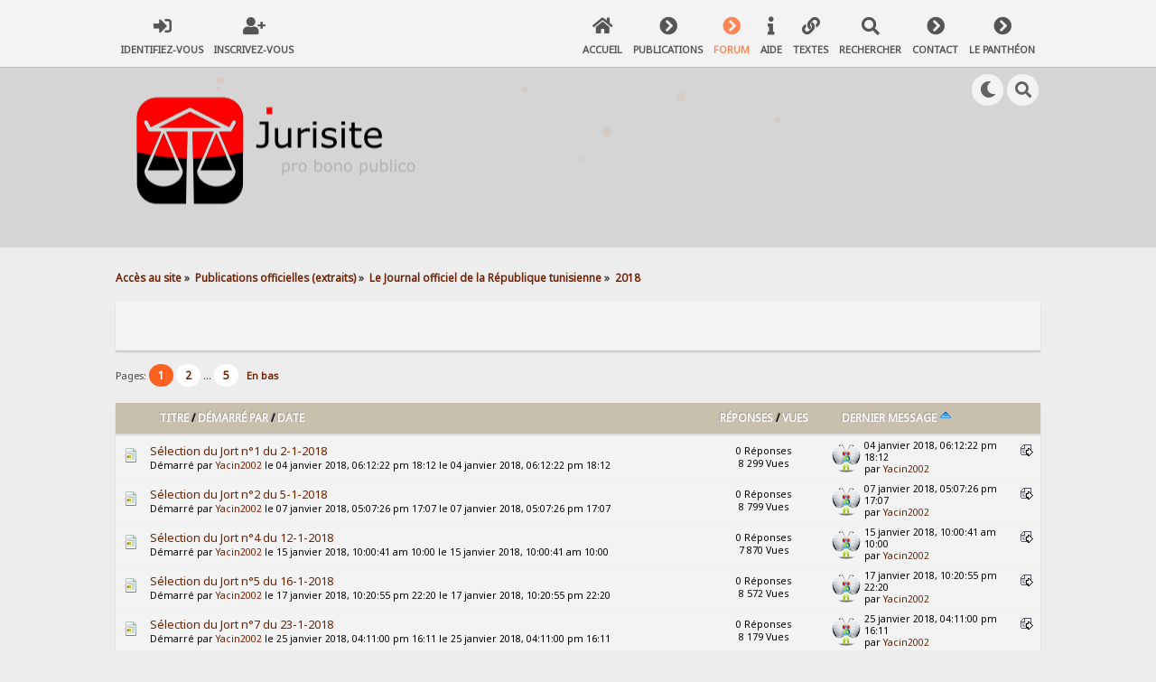

--- FILE ---
content_type: text/html; charset=UTF-8
request_url: https://www.jurisitetunisie.com/se/index.php/board,55.0.html
body_size: 8757
content:

<!DOCTYPE html>
<html prefix="og: http://ogp.me/ns#" lang="fr" lang="fr-FR">
<head>
	<meta charset="UTF-8" />
	<link rel="stylesheet" type="text/css" href="https://www.jurisitetunisie.com/se/Themes/SunRise20/css/index.css?fin20" />
	<link rel="stylesheet" type="text/css" href="https://www.jurisitetunisie.com/se/Themes/SunRise20/css/responsive.css?fin20" />
	<link rel="stylesheet" type="text/css" href="https://www.jurisitetunisie.com/se/Themes/SunRise20/css/fontawesome-all.min.css" />
		<link class="tobeswitched" rel="stylesheet" type="text/css" href="https://www.jurisitetunisie.com/se/Themes/SunRise20/css/sunrise.css?fin20" />
	<link rel="stylesheet" type="text/css" href="https://www.jurisitetunisie.com/se/Themes/default/css/webkit.css" />
	<script src="https://code.jquery.com/jquery-3.2.1.min.js"></script>
	<script>
		var jq = jQuery.noConflict(true);
	</script>
	<script src="https://www.jurisitetunisie.com/se/Themes/default/scripts/script.js?fin20"></script>
	<script src="https://www.jurisitetunisie.com/se/Themes/SunRise20/scripts/theme.js?fin20"></script>
	<script><!-- // --><![CDATA[
		var smf_theme_url = "https://www.jurisitetunisie.com/se/Themes/SunRise20";
		var smf_default_theme_url = "https://www.jurisitetunisie.com/se/Themes/default";
		var smf_images_url = "https://www.jurisitetunisie.com/se/Themes/SunRise20/images";
		var smf_scripturl = "https://www.jurisitetunisie.com/se/index.php?PHPSESSID=bc4d5cf1357a9d75cea4781a12727aa3&amp;";
		var smf_iso_case_folding = false;
		var smf_charset = "UTF-8";
		var ajax_notification_text = "Chargement...";
		var ajax_notification_cancel_text = "Annuler";
	// ]]></script>
	<meta name="viewport" content="width=device-width, initial-scale=1">
	<meta name="theme-color" content="#FF6120">
	<meta name="description" content="2018" />
	<meta name="keywords" content="droit tunisien tunisie jurisite droit justice légal gratuit" />
	<meta property="og:title" content="2018 - Accès au site" />
	<meta property="og:type" content="website" />
	<meta property="og:url" content="https://www.jurisitetunisie.com/se/index.php?PHPSESSID=bc4d5cf1357a9d75cea4781a12727aa3&amp;board=55.0" />
	<meta property="og:image" content="https://www.jurisitetunisie.com/se/Themes/Flexive_v1/images/thumbnail.gif" />
	<meta property="og:description" content="2018" />
	<meta property="og:site_name" content="Accès au site" />
	<title>2018 - Accès au site</title>
	<link rel="canonical" href="https://www.jurisitetunisie.com/se/index.php?board=55.0" />
	<link rel="help" href="https://www.jurisitetunisie.com/se/index.php?PHPSESSID=bc4d5cf1357a9d75cea4781a12727aa3&amp;action=help" />
	<link rel="search" href="https://www.jurisitetunisie.com/se/index.php?PHPSESSID=bc4d5cf1357a9d75cea4781a12727aa3&amp;action=search" />
	<link rel="contents" href="https://www.jurisitetunisie.com/se/index.php?PHPSESSID=bc4d5cf1357a9d75cea4781a12727aa3&amp;" />
	<link rel="alternate" type="application/rss+xml" title="Accès au site - Flux RSS" href="https://www.jurisitetunisie.com/se/index.php?PHPSESSID=bc4d5cf1357a9d75cea4781a12727aa3&amp;type=rss;action=.xml" />
	<link rel="index" href="https://www.jurisitetunisie.com/se/index.php?PHPSESSID=bc4d5cf1357a9d75cea4781a12727aa3&amp;board=55.0" />
<!-- Balises pour favicon - 2020-07-22 -->
<link rel="apple-touch-icon" sizes="180x180" href="/se/favicon/apple-touch-icon.png?v=XBbYEk3lRa">
<link rel="icon" type="image/png" sizes="32x32" href="/se/favicon/favicon-32x32.png?v=XBbYEk3lRa">
<link rel="icon" type="image/png" sizes="192x192" href="/se//favicon/android-chrome-192x192.png?v=XBbYEk3lRa">
<link rel="icon" type="image/png" sizes="16x16" href="/se/favicon/favicon-16x16.png?v=XBbYEk3lRa">
<link rel="manifest" href="/se/favicon/site.webmanifest?v=XBbYEk3lRa">
<link rel="mask-icon" href="/se/favicon/safari-pinned-tab.svg?v=XBbYEk3lRa" color="#5bbad5">
<link rel="shortcut icon" href="/se/favicon/favicon.ico?v=XBbYEk3lRa">
<meta name="msapplication-TileColor" content="#ffffff">
<meta name="msapplication-TileImage" content="/se/favicon/mstile-144x144.png?v=XBbYEk3lRa">
<meta name="msapplication-config" content="/se/favicon/browserconfig.xml?v=XBbYEk3lRa">
<meta name="theme-color" content="#ffffff">
<meta name="apple-mobile-web-app-title" content="Jurisite Tunisie, le droit utile">
<meta name="application-name" content="Jurisite Tunisie, le droit utile">
<!-- Balise ajoutée le 2022-11-03 tel que récupérée du site Google ce jour-là car différente de celle du 2020-05-21 -->
<meta name="google-site-verification" content="yzGG84DuLPmNzYp83WXbt3Z6nSueP7kYtwJXg2uYpz8" />
<link rel="canonical" href="https://www.jurisitetunisie.com/se/">
<meta name="cache-control" content="no-cache" />
<meta name="resource-type" content="document">
<meta name="distribution" content="global">
<meta name="audience" content="all">
<meta name="page-topic" content="law">
<meta name="page-type" content="directory">
<meta name="robots" content="all">
<meta name="description" content="Tunisie, hypertextes et hypercodes consolidés, lois, décrets-lois, décrets et arrêtés en texte intégral et recherche en plein texte, pro bono publico">
<meta name="keywords" content="Tunisie, droit tunisien, juriste, juristetunisie, juriste-tunisie, libre accés, gratuit, informations pratiques, tunisian law, lois, décrets, arr&ecirc;tés, calculateurs, taux, conventions, annuaire, successions, droit islamique, droit, annuaires, répertoires, juridique, légal, portails, jurisprudence, recherche juridique, tunisien, tunisie, forums, SICAD, prestations administratives, pro boni publico">
<meta name="verify-v1" content="Qv7KCFJSGSbG+94O4wcIl/4nVC0Nzniiy+/ALpkeTm0=" />
	<link rel="stylesheet" type="text/css" id="pagescroll_css" href="https://www.jurisitetunisie.com/se/Themes/default/css/pagescroll.css" />
	<script type="text/javascript" src="https://www.jurisitetunisie.com/se/Themes/default/scripts/pagescroll.js"></script>
		<link rel="stylesheet" type="text/css" href="https://www.jurisitetunisie.com/se/Themes/default/css/cms.css?1.0.11" />
		<link rel="stylesheet" type="text/css" href="https://www.jurisitetunisie.com/se/Themes/default/css/simpleSlider.min.css?1.0.11" />
	<link rel="stylesheet" type="text/css" id="cms_css" href="https://www.jurisitetunisie.com/se/Themes/default/css/cms.css" />
	<script type="text/javascript" src="https://www.jurisitetunisie.com/se/Themes/default/scripts/cms.js?1.0.11"></script>
	<script type="text/javascript" src="https://www.jurisitetunisie.com/se/Themes/default/scripts/simpleSlider.min.js?1.0.11"></script>
	<script type="text/javascript"><!-- // --><![CDATA[
		var cms_images_url = "https://www.jurisitetunisie.com/se/Themes/default/images/cms";
		var cms_script_url = "https://www.jurisitetunisie.com/se/index.php?PHPSESSID=bc4d5cf1357a9d75cea4781a12727aa3&amp;";
		function cms_collapseBlock(id)
		{
			mode = document.getElementById("cms_block_" + id).style.display == "" ? 0 : 1;
			document.cookie = "cms_block_" + id + "=" + (mode ? 0 : 1);
			document.getElementById("cms_collapse_" + id).src = `${smf_default_theme_url}/images/cms/${mode ? "down.png" : "up.png"}`;
			document.getElementById("cms_block_" + id).style.display = mode ? "" : "none";
		}
		function cms_collapseSide(id)
		{
			var cms_sides = new Array();
			cms_sides[1] = "cms_left";
			cms_sides[4] = "cms_right";
			mode = document.getElementById(cms_sides[id]).style.display == "" ? 0 : 1;
			document.cookie = cms_sides[id] + "=" + (mode ? 0 : 1);
			document.getElementById("cms_collapse_side" + id).src = `${smf_default_theme_url}/images/cms/${mode ? "/down.png" : "/up.png"}`;
			document.getElementById(cms_sides[id]).style.display = mode ? "" : "none";
		}
		window.addEventListener("load", cms_image_resize, false);
	// ]]></script>
	<link rel="apple-touch-icon" sizes="180x180" href="/favicon/apple-touch-icon.png?v=XBbYEk3lRa">
	    <link rel="icon" type="image/png" sizes="32x32" href="/favicon/favicon-32x32.png?v=XBbYEk3lRa">
	    <link rel="icon" type="image/png" sizes="192x192" href="/favicon/android-chrome-192x192.png?v=XBbYEk3lRa">
	    <link rel="icon" type="image/png" sizes="16x16" href="/favicon/favicon-16x16.png?v=XBbYEk3lRa">
	    <link rel="manifest" href="/favicon/site.webmanifest?v=XBbYEk3lRa">
	    <link rel="mask-icon" href="/favicon/safari-pinned-tab.svg?v=XBbYEk3lRa" color="#5bbad5">
	    <link rel="shortcut icon" href="/favicon/favicon.ico?v=XBbYEk3lRa">
	    <meta name="msapplication-TileColor" content="#ffffff">
	    <meta name="msapplication-TileImage" content="/favicon/mstile-144x144.png?v=XBbYEk3lRa">
	    <meta name="msapplication-config" content="/favicon/browserconfig.xml?v=XBbYEk3lRa">
	    <meta name="theme-color" content="#ffffff">
	<script async src="https://www.googletagmanager.com/gtag/js?id=G-3B50SXR86S"></script>
	<script>
	  window.dataLayer = window.dataLayer || [];
	  function gtag(){dataLayer.push(arguments);}
	  gtag('js', new Date());
	  gtag('config', 'G-3B50SXR86S');
	</script>
	<style type="text/css">
		.lastpost img {	
			color: rgba(0,0,0,0);
			font-size: 1px;
		}
		.subject img {	
			color: rgba(0,0,0,0);
			font-size: 1px;
		}
	</style>
	<script>
		jq(document).ready(function() {
			jq('.tooltip').tooltipster({
				delay: 0,
				theme: 'tooltipster-borderless'
			});
			jq("ul.quickbuttons:not(.phoneList) li a").each(function() {
				jq(this).tooltipster({
					content: jq(this).find("span"),
					selfDestruction: false,
					// if you use a single element as content for several tooltips, set this option to true
					contentCloning: false,
					delay: 0,
					theme: 'tooltipster-borderless'
				});
			});
		});
	</script>
</head>
<body>
	<header class="no_header_mountains  no_header_sunmoon">
		<div class="frame">
			<div id="top_section">
				<div class="wrapper" style="width:80%">
					<div class="user guest">
						<ul class="dropmenu">
							<li><a href="javascript:void(0)" class="firstlevel loginOpen"><i class="fas fa-sign-in-alt"></i>	<span>Identifiez-vous</span></a></li>
							<li><a href="https://www.jurisitetunisie.com/se/index.php?PHPSESSID=bc4d5cf1357a9d75cea4781a12727aa3&amp;action=register" class="firstlevel"><i class="fas fa-user-plus"></i>	<span>Inscrivez-vous</span></a></li>
						</ul>
					</div>
		<nav>
			<div class="incarn taphoOnly"><h4>Menu</h4><div class="menuOpener taphoOnlyInline floatright buttonLike" data-state="opened"><i class="fas fa-times"></i></div></div>
			<ul class="dropmenu" id="menu_nav">
				<li id="button_home">
					<a class="firstlevel" href="https://www.jurisitetunisie.com/se/index.php?PHPSESSID=bc4d5cf1357a9d75cea4781a12727aa3&amp;">
						<i class="fas fa-home"></i>
						<span class="last firstlevel">Accueil</span>
						
					</a>
				</li>
				<li id="button_boards_list">
					<a class="firstlevel" href="">
						<i class="fas fa-chevron-circle-right"></i>
						<span class="firstlevel">Publications</span>
						<div class="taphoOnlyInline floatright"><i class="fas fa-caret-down" style="padding:8px"></i></div>
					</a>
					<ul>
						<li>
							<a href="https://www.jurisitetunisie.com/se/index.php?PHPSESSID=bc4d5cf1357a9d75cea4781a12727aa3&amp;board=68.0">
								<span>Les notes et circulaires de la Banque centrale de Tunisie...</span>
							</a>
							<ul>
								<li>
									<a href="https://www.jurisitetunisie.com/se/index.php?PHPSESSID=bc4d5cf1357a9d75cea4781a12727aa3&amp;board=161.0">
										<span>2025</span>
									</a>
								</li>
								<li>
									<a href="https://www.jurisitetunisie.com/se/index.php?PHPSESSID=bc4d5cf1357a9d75cea4781a12727aa3&amp;board=83.0">
										<span>2024</span>
									</a>
								</li>
								<li>
									<a href="https://www.jurisitetunisie.com/se/index.php?PHPSESSID=bc4d5cf1357a9d75cea4781a12727aa3&amp;board=69.0">
										<span>2023</span>
									</a>
								</li>
								<li>
									<a href="https://www.jurisitetunisie.com/se/index.php?PHPSESSID=bc4d5cf1357a9d75cea4781a12727aa3&amp;board=70.0">
										<span>2022</span>
									</a>
								</li>
								<li>
									<a href="https://www.jurisitetunisie.com/se/index.php?PHPSESSID=bc4d5cf1357a9d75cea4781a12727aa3&amp;board=71.0">
										<span>2021</span>
									</a>
								</li>
								<li>
									<a href="https://www.jurisitetunisie.com/se/index.php?PHPSESSID=bc4d5cf1357a9d75cea4781a12727aa3&amp;board=72.0">
										<span>2020</span>
									</a>
								</li>
								<li>
									<a href="https://www.jurisitetunisie.com/se/index.php?PHPSESSID=bc4d5cf1357a9d75cea4781a12727aa3&amp;board=326.0">
										<span>2018</span>
									</a>
								</li>
								<li>
									<a href="https://www.jurisitetunisie.com/se/index.php?PHPSESSID=bc4d5cf1357a9d75cea4781a12727aa3&amp;board=327.0">
										<span>2017</span>
									</a>
								</li>
							</ul>
						</li>
						<li>
							<a href="https://www.jurisitetunisie.com/se/index.php?PHPSESSID=bc4d5cf1357a9d75cea4781a12727aa3&amp;board=46.0">
								<span>Le Journal officiel de la République tunisienne...</span>
							</a>
							<ul>
								<li>
									<a href="https://www.jurisitetunisie.com/se/index.php?PHPSESSID=bc4d5cf1357a9d75cea4781a12727aa3&amp;board=160.0">
										<span>2025</span>
									</a>
								</li>
								<li>
									<a href="https://www.jurisitetunisie.com/se/index.php?PHPSESSID=bc4d5cf1357a9d75cea4781a12727aa3&amp;board=82.0">
										<span>2024</span>
									</a>
								</li>
								<li>
									<a href="https://www.jurisitetunisie.com/se/index.php?PHPSESSID=bc4d5cf1357a9d75cea4781a12727aa3&amp;board=65.0">
										<span>2023</span>
									</a>
								</li>
								<li>
									<a href="https://www.jurisitetunisie.com/se/index.php?PHPSESSID=bc4d5cf1357a9d75cea4781a12727aa3&amp;board=62.0">
										<span>2022</span>
									</a>
								</li>
								<li>
									<a href="https://www.jurisitetunisie.com/se/index.php?PHPSESSID=bc4d5cf1357a9d75cea4781a12727aa3&amp;board=58.0">
										<span>2021</span>
									</a>
								</li>
								<li>
									<a href="https://www.jurisitetunisie.com/se/index.php?PHPSESSID=bc4d5cf1357a9d75cea4781a12727aa3&amp;board=57.0">
										<span>2020</span>
									</a>
								</li>
								<li>
									<a href="https://www.jurisitetunisie.com/se/index.php?PHPSESSID=bc4d5cf1357a9d75cea4781a12727aa3&amp;board=56.0">
										<span>2019</span>
									</a>
								</li>
								<li>
									<a href="https://www.jurisitetunisie.com/se/index.php?PHPSESSID=bc4d5cf1357a9d75cea4781a12727aa3&amp;board=55.0">
										<span>2018</span>
									</a>
								</li>
								<li>
									<a href="https://www.jurisitetunisie.com/se/index.php?PHPSESSID=bc4d5cf1357a9d75cea4781a12727aa3&amp;board=52.0">
										<span>2017</span>
									</a>
								</li>
								<li>
									<a href="https://www.jurisitetunisie.com/se/index.php?PHPSESSID=bc4d5cf1357a9d75cea4781a12727aa3&amp;board=63.0">
										<span>2016</span>
									</a>
								</li>
								<li>
									<a href="https://www.jurisitetunisie.com/se/index.php?PHPSESSID=bc4d5cf1357a9d75cea4781a12727aa3&amp;board=61.0">
										<span>2015</span>
									</a>
								</li>
								<li>
									<a href="https://www.jurisitetunisie.com/se/index.php?PHPSESSID=bc4d5cf1357a9d75cea4781a12727aa3&amp;board=137.0">
										<span>2011</span>
									</a>
								</li>
								<li>
									<a href="https://www.jurisitetunisie.com/se/index.php?PHPSESSID=bc4d5cf1357a9d75cea4781a12727aa3&amp;board=166.0">
										<span>2009</span>
									</a>
								</li>
								<li>
									<a href="https://www.jurisitetunisie.com/se/index.php?PHPSESSID=bc4d5cf1357a9d75cea4781a12727aa3&amp;board=85.0">
										<span>2005</span>
									</a>
								</li>
								<li>
									<a href="https://www.jurisitetunisie.com/se/index.php?PHPSESSID=bc4d5cf1357a9d75cea4781a12727aa3&amp;board=167.0">
										<span>2004</span>
									</a>
								</li>
								<li>
									<a href="https://www.jurisitetunisie.com/se/index.php?PHPSESSID=bc4d5cf1357a9d75cea4781a12727aa3&amp;board=325.0">
										<span>2002</span>
									</a>
								</li>
								<li>
									<a href="https://www.jurisitetunisie.com/se/index.php?PHPSESSID=bc4d5cf1357a9d75cea4781a12727aa3&amp;board=60.0">
										<span>1991</span>
									</a>
								</li>
								<li>
									<a href="https://www.jurisitetunisie.com/se/index.php?PHPSESSID=bc4d5cf1357a9d75cea4781a12727aa3&amp;board=79.0">
										<span>1998</span>
									</a>
								</li>
							</ul>
						</li>
						<li>
							<a href="https://www.jurisitetunisie.com/se/index.php?PHPSESSID=bc4d5cf1357a9d75cea4781a12727aa3&amp;board=66.0">
								<span>Les notes (fiscales) communes...</span>
							</a>
							<ul>
								<li>
									<a href="https://www.jurisitetunisie.com/se/index.php?PHPSESSID=bc4d5cf1357a9d75cea4781a12727aa3&amp;board=84.0">
										<span>2024</span>
									</a>
								</li>
								<li>
									<a href="https://www.jurisitetunisie.com/se/index.php?PHPSESSID=bc4d5cf1357a9d75cea4781a12727aa3&amp;board=67.0">
										<span>2023</span>
									</a>
								</li>
							</ul>
						</li>
						<li>
							<a href="https://www.jurisitetunisie.com/se/index.php?PHPSESSID=bc4d5cf1357a9d75cea4781a12727aa3&amp;board=48.0">
								<span>Les archives</span>
							</a>
						</li>
					</ul>
				</li>
				<li id="button_forum">
					<a class="active firstlevel" href="https://www.jurisitetunisie.com/se/index.php?PHPSESSID=bc4d5cf1357a9d75cea4781a12727aa3&amp;action=forum">
						<i class="fas fa-chevron-circle-right"></i>
						<span class="firstlevel">Forum</span>
						
					</a>
				</li>
				<li id="button_help">
					<a class="firstlevel" href="https://www.jurisitetunisie.com/se/index.php?PHPSESSID=bc4d5cf1357a9d75cea4781a12727aa3&amp;action=help">
						<i class="fas fa-info"></i>
						<span class="firstlevel">Aide</span>
						
					</a>
				</li>
				<li id="button_links">
					<a class="firstlevel" href="https://www.jurisitetunisie.com/se/index.php?PHPSESSID=bc4d5cf1357a9d75cea4781a12727aa3&amp;action=links">
						<i class="fas fa-solid fa-link"></i>
						<span class="firstlevel">Textes</span>
						
					</a>
				</li>
				<li id="button_search">
					<a class="firstlevel" href="https://www.jurisitetunisie.com/se/index.php?PHPSESSID=bc4d5cf1357a9d75cea4781a12727aa3&amp;action=search">
						<i class="fas fa-search"></i>
						<span class="firstlevel">Rechercher</span>
						
					</a>
				</li>
				<li id="button_contact">
					<a class="firstlevel" href="https://www.jurisitetunisie.com/se/index.php?PHPSESSID=bc4d5cf1357a9d75cea4781a12727aa3&amp;action=contact">
						<i class="fas fa-chevron-circle-right"></i>
						<span class="firstlevel">Contact</span>
						
					</a>
				</li>
				<li id="button_hof">
					<a class="firstlevel" href="https://www.jurisitetunisie.com/se/index.php?PHPSESSID=bc4d5cf1357a9d75cea4781a12727aa3&amp;action=hof">
						<i class="fas fa-chevron-circle-right"></i>
						<span class="firstlevel">Le Panthéon</span>
						
					</a>
				</li>
			</ul>
		</nav>
					<div class="menuOpener taphoOnlyInline floatright buttonLike" data-state="closed"><i class="fas fa-bars"></i></div>
				</div>
			</div>
		</div>
			<div id="upper_section" class="middletext"><div class="wrapper" style="width:80%">
				<div class="mosunmo">
					<div class="mountain"></div>
					<div class="sunmoon sunrise_m"></div>
					<div class="sr_star"></div><div class="sr_star"></div><div class="sr_star"></div><div class="sr_star"></div><div class="sr_star"></div>
					<div class="sr_star"></div><div class="sr_star"></div><div class="sr_star"></div><div class="sr_star"></div><div class="sr_star"></div>
				</div>
					<div class="forumtitle imgHead">
						<div onclick="window.location.href = 'https://www.jurisitetunisie.com/se/index.php'" class="title_onclick">
							<img src="https://www.jurisitetunisie.com/images-logos/new372by225.png" class="sr_logo_switch" alt="Accès au site" />
						</div>
					</div>
				<div class="topSettings">
					<div class="searchButton fsOpen buttonLike icon_style floatright tooltip" title="Rechercher"><i class="fas fa-search"></i></div>
					
					<div class="sr_modeSwitcher buttonLike icon_style floatright tooltip" title="Éteindre la lumière"><i class="fas fa-moon"></i></div>
				</div>
			</div>
		</div>
	</header>
	<div id="content_section" class="wrapper" style="width:80%">
		<div class="frame">
			<div id="main_content_section">
	<div class="navigate_section">
		<ul>
			<li>
				<a href="https://www.jurisitetunisie.com/se/index.php?PHPSESSID=bc4d5cf1357a9d75cea4781a12727aa3&amp;action=forum"><span>Accès au site</span></a> &#187;
			</li>
			<li>
				<a href="https://www.jurisitetunisie.com/se/index.php?PHPSESSID=bc4d5cf1357a9d75cea4781a12727aa3&amp;action=forum#c21"><span>Publications officielles (extraits)</span></a> &#187;
			</li>
			<li>
				<a href="https://www.jurisitetunisie.com/se/index.php?PHPSESSID=bc4d5cf1357a9d75cea4781a12727aa3&amp;board=46.0"><span>Le Journal officiel de la République tunisienne</span></a> &#187;
			</li>
			<li class="last">
				<a href="https://www.jurisitetunisie.com/se/index.php?PHPSESSID=bc4d5cf1357a9d75cea4781a12727aa3&amp;board=55.0"><span>2018</span></a>
			</li>
		</ul>
	</div>
<table border="0" width="100%" height="55px">
	<tr>
		<td>
<div align="right"><div id="google_translate_element"></div><script type="text/javascript">
function googleTranslateElementInit() {
  new google.translate.TranslateElement({
	pageLanguage: 'fr',
	autoDisplay: 'false',
	multilanguagePage: 'true',
	gaTrack: 'true',
	gaId: 'G-3B50SXR86S',
	layout: google.translate.TranslateElement.InlineLayout.HORIZONTAL
  }, 'google_translate_element');
}
</script><script src="//translate.google.com/translate_a/element.js?cb=googleTranslateElementInit"></script></div><br />
		</td>
	</tr>
</table><script async defer src="https://connect.facebook.net/en_US/sdk.js#xfbml=1&version=v3.2"></script>
	<div id="cms_main">
			<div id="cms_center">
	<a id="top"></a>
	<div class="pagesection">
		<div class="pagelinks floatleft">Pages: <strong class='navPages active'>1</strong> <a class="navPages" href="https://www.jurisitetunisie.com/se/index.php?PHPSESSID=bc4d5cf1357a9d75cea4781a12727aa3&amp;board=55.15;sort=last_post">2</a> <span style="font-weight: bold;" onclick="expandPages(this, 'https://www.jurisitetunisie.com/se/index.php?board=55.%1$d;sort=last_post', 30, 60, 15);" onmouseover="this.style.cursor='pointer';"> ... </span><a class="navPages" href="https://www.jurisitetunisie.com/se/index.php?PHPSESSID=bc4d5cf1357a9d75cea4781a12727aa3&amp;board=55.60;sort=last_post">5</a>  &nbsp;&nbsp;<a href="#bot"><strong>En bas</strong></a></div>
		
	</div>
	<div class="tborder topic_table" id="messageindex">
		<table class="table_grid" cellspacing="0">
			<thead>
				<tr class="catbg">
					<th scope="col" class="first_th" width="2%">&nbsp;</th>
					<th scope="col" class="lefttext"><a href="https://www.jurisitetunisie.com/se/index.php?PHPSESSID=bc4d5cf1357a9d75cea4781a12727aa3&amp;board=55.0;sort=subject">Titre</a> / <a href="https://www.jurisitetunisie.com/se/index.php?PHPSESSID=bc4d5cf1357a9d75cea4781a12727aa3&amp;board=55.0;sort=starter">Démarré par</a> / <a href="https://www.jurisitetunisie.com/se/index.php?PHPSESSID=bc4d5cf1357a9d75cea4781a12727aa3&amp;board=55.0;sort=date">Date</a></th>
					<th scope="col" width="14%" class=" taphoNone"><a href="https://www.jurisitetunisie.com/se/index.php?PHPSESSID=bc4d5cf1357a9d75cea4781a12727aa3&amp;board=55.0;sort=replies">Réponses</a> / <a href="https://www.jurisitetunisie.com/se/index.php?PHPSESSID=bc4d5cf1357a9d75cea4781a12727aa3&amp;board=55.0;sort=views">Vues</a></th>
					<th scope="col" class="lefttext eightSixtyRemove last_th phoneNone" width="23%"><a href="https://www.jurisitetunisie.com/se/index.php?PHPSESSID=bc4d5cf1357a9d75cea4781a12727aa3&amp;board=55.0;sort=last_post;desc">Dernier message <img src="https://www.jurisitetunisie.com/se/Themes/SunRise20/images/sort_up.gif" alt="" /></a></th>
				</tr>
			</thead>
			<tbody>
				<tr class="windowbg windowbg">
					<td class="icon2 windowbg">
						<img src="https://www.jurisitetunisie.com/se/Themes/SunRise20/images/post/xx.gif" alt="" />
					</td>
					<td class="subject windowbg2">
						<div >
							
							<span id="msg_19204"><a href="https://www.jurisitetunisie.com/se/index.php?PHPSESSID=bc4d5cf1357a9d75cea4781a12727aa3&amp;topic=6062.0">Sélection du Jort n°1 du 2-1-2018</a></span>
							<p>Démarré par <a href="https://www.jurisitetunisie.com/se/index.php?PHPSESSID=bc4d5cf1357a9d75cea4781a12727aa3&amp;action=profile;u=60159" title="Voir le profil de Yacin2002">Yacin2002</a> le 04 janvier 2018, 06:12:22 pm 18:12 le 04 janvier 2018, 06:12:22 pm 18:12
								<small id="pages19204"></small>
							</p>
						</div>
					</td>
					<td class="stats taphoNone windowbg">
						0 Réponses
						<br />
						8 299 Vues
					</td>
					<td class="lastpost eightSixtyRemove windowbg2">
						<a href="#"></a><div style="padding-left: 36px; position: relative;"><a href="https://www.jurisitetunisie.com/se/index.php?PHPSESSID=bc4d5cf1357a9d75cea4781a12727aa3&amp;action=profile;u=60159"><img style="width: 32px; height: 32px; left: 0; position: absolute; top: 50%; margin-top: -16px; padding: 0px; border-radius: 50%;" alt="abm_id=60159" src="https://www.jurisitetunisie.com/se/avatars/Lumina/Butterfree.png"/></a><a href="https://www.jurisitetunisie.com/se/index.php?PHPSESSID=bc4d5cf1357a9d75cea4781a12727aa3&amp;topic=6062.0#msg19204"><img src="https://www.jurisitetunisie.com/se/Themes/SunRise20/images/icons/last_post.gif" alt="Dernier message" title="Dernier message" /></a>
						04 janvier 2018, 06:12:22 pm 18:12<br />
						par <a href="https://www.jurisitetunisie.com/se/index.php?PHPSESSID=bc4d5cf1357a9d75cea4781a12727aa3&amp;action=profile;u=60159">Yacin2002</a></div>
					</td>
				</tr>
				<tr class="windowbg windowbg">
					<td class="icon2 windowbg">
						<img src="https://www.jurisitetunisie.com/se/Themes/SunRise20/images/post/xx.gif" alt="" />
					</td>
					<td class="subject windowbg2">
						<div >
							
							<span id="msg_19211"><a href="https://www.jurisitetunisie.com/se/index.php?PHPSESSID=bc4d5cf1357a9d75cea4781a12727aa3&amp;topic=6067.0">Sélection du Jort n°2 du 5-1-2018</a></span>
							<p>Démarré par <a href="https://www.jurisitetunisie.com/se/index.php?PHPSESSID=bc4d5cf1357a9d75cea4781a12727aa3&amp;action=profile;u=60159" title="Voir le profil de Yacin2002">Yacin2002</a> le 07 janvier 2018, 05:07:26 pm 17:07 le 07 janvier 2018, 05:07:26 pm 17:07
								<small id="pages19211"></small>
							</p>
						</div>
					</td>
					<td class="stats taphoNone windowbg">
						0 Réponses
						<br />
						8 799 Vues
					</td>
					<td class="lastpost eightSixtyRemove windowbg2">
						<a href="#"></a><div style="padding-left: 36px; position: relative;"><a href="https://www.jurisitetunisie.com/se/index.php?PHPSESSID=bc4d5cf1357a9d75cea4781a12727aa3&amp;action=profile;u=60159"><img style="width: 32px; height: 32px; left: 0; position: absolute; top: 50%; margin-top: -16px; padding: 0px; border-radius: 50%;" alt="abm_id=60159" src="https://www.jurisitetunisie.com/se/avatars/Lumina/Butterfree.png"/></a><a href="https://www.jurisitetunisie.com/se/index.php?PHPSESSID=bc4d5cf1357a9d75cea4781a12727aa3&amp;topic=6067.0#msg19211"><img src="https://www.jurisitetunisie.com/se/Themes/SunRise20/images/icons/last_post.gif" alt="Dernier message" title="Dernier message" /></a>
						07 janvier 2018, 05:07:26 pm 17:07<br />
						par <a href="https://www.jurisitetunisie.com/se/index.php?PHPSESSID=bc4d5cf1357a9d75cea4781a12727aa3&amp;action=profile;u=60159">Yacin2002</a></div>
					</td>
				</tr>
				<tr class="windowbg windowbg">
					<td class="icon2 windowbg">
						<img src="https://www.jurisitetunisie.com/se/Themes/SunRise20/images/post/xx.gif" alt="" />
					</td>
					<td class="subject windowbg2">
						<div >
							
							<span id="msg_19220"><a href="https://www.jurisitetunisie.com/se/index.php?PHPSESSID=bc4d5cf1357a9d75cea4781a12727aa3&amp;topic=6073.0">Sélection du Jort n°4 du 12-1-2018</a></span>
							<p>Démarré par <a href="https://www.jurisitetunisie.com/se/index.php?PHPSESSID=bc4d5cf1357a9d75cea4781a12727aa3&amp;action=profile;u=60159" title="Voir le profil de Yacin2002">Yacin2002</a> le 15 janvier 2018, 10:00:41 am 10:00 le 15 janvier 2018, 10:00:41 am 10:00
								<small id="pages19220"></small>
							</p>
						</div>
					</td>
					<td class="stats taphoNone windowbg">
						0 Réponses
						<br />
						7 870 Vues
					</td>
					<td class="lastpost eightSixtyRemove windowbg2">
						<a href="#"></a><div style="padding-left: 36px; position: relative;"><a href="https://www.jurisitetunisie.com/se/index.php?PHPSESSID=bc4d5cf1357a9d75cea4781a12727aa3&amp;action=profile;u=60159"><img style="width: 32px; height: 32px; left: 0; position: absolute; top: 50%; margin-top: -16px; padding: 0px; border-radius: 50%;" alt="abm_id=60159" src="https://www.jurisitetunisie.com/se/avatars/Lumina/Butterfree.png"/></a><a href="https://www.jurisitetunisie.com/se/index.php?PHPSESSID=bc4d5cf1357a9d75cea4781a12727aa3&amp;topic=6073.0#msg19220"><img src="https://www.jurisitetunisie.com/se/Themes/SunRise20/images/icons/last_post.gif" alt="Dernier message" title="Dernier message" /></a>
						15 janvier 2018, 10:00:41 am 10:00<br />
						par <a href="https://www.jurisitetunisie.com/se/index.php?PHPSESSID=bc4d5cf1357a9d75cea4781a12727aa3&amp;action=profile;u=60159">Yacin2002</a></div>
					</td>
				</tr>
				<tr class="windowbg windowbg">
					<td class="icon2 windowbg">
						<img src="https://www.jurisitetunisie.com/se/Themes/SunRise20/images/post/xx.gif" alt="" />
					</td>
					<td class="subject windowbg2">
						<div >
							
							<span id="msg_19233"><a href="https://www.jurisitetunisie.com/se/index.php?PHPSESSID=bc4d5cf1357a9d75cea4781a12727aa3&amp;topic=6079.0">Sélection du Jort n°5 du 16-1-2018</a></span>
							<p>Démarré par <a href="https://www.jurisitetunisie.com/se/index.php?PHPSESSID=bc4d5cf1357a9d75cea4781a12727aa3&amp;action=profile;u=60159" title="Voir le profil de Yacin2002">Yacin2002</a> le 17 janvier 2018, 10:20:55 pm 22:20 le 17 janvier 2018, 10:20:55 pm 22:20
								<small id="pages19233"></small>
							</p>
						</div>
					</td>
					<td class="stats taphoNone windowbg">
						0 Réponses
						<br />
						8 572 Vues
					</td>
					<td class="lastpost eightSixtyRemove windowbg2">
						<a href="#"></a><div style="padding-left: 36px; position: relative;"><a href="https://www.jurisitetunisie.com/se/index.php?PHPSESSID=bc4d5cf1357a9d75cea4781a12727aa3&amp;action=profile;u=60159"><img style="width: 32px; height: 32px; left: 0; position: absolute; top: 50%; margin-top: -16px; padding: 0px; border-radius: 50%;" alt="abm_id=60159" src="https://www.jurisitetunisie.com/se/avatars/Lumina/Butterfree.png"/></a><a href="https://www.jurisitetunisie.com/se/index.php?PHPSESSID=bc4d5cf1357a9d75cea4781a12727aa3&amp;topic=6079.0#msg19233"><img src="https://www.jurisitetunisie.com/se/Themes/SunRise20/images/icons/last_post.gif" alt="Dernier message" title="Dernier message" /></a>
						17 janvier 2018, 10:20:55 pm 22:20<br />
						par <a href="https://www.jurisitetunisie.com/se/index.php?PHPSESSID=bc4d5cf1357a9d75cea4781a12727aa3&amp;action=profile;u=60159">Yacin2002</a></div>
					</td>
				</tr>
				<tr class="windowbg windowbg">
					<td class="icon2 windowbg">
						<img src="https://www.jurisitetunisie.com/se/Themes/SunRise20/images/post/xx.gif" alt="" />
					</td>
					<td class="subject windowbg2">
						<div >
							
							<span id="msg_19244"><a href="https://www.jurisitetunisie.com/se/index.php?PHPSESSID=bc4d5cf1357a9d75cea4781a12727aa3&amp;topic=6089.0">Sélection du Jort n°7 du 23-1-2018</a></span>
							<p>Démarré par <a href="https://www.jurisitetunisie.com/se/index.php?PHPSESSID=bc4d5cf1357a9d75cea4781a12727aa3&amp;action=profile;u=60159" title="Voir le profil de Yacin2002">Yacin2002</a> le 25 janvier 2018, 04:11:00 pm 16:11 le 25 janvier 2018, 04:11:00 pm 16:11
								<small id="pages19244"></small>
							</p>
						</div>
					</td>
					<td class="stats taphoNone windowbg">
						0 Réponses
						<br />
						8 179 Vues
					</td>
					<td class="lastpost eightSixtyRemove windowbg2">
						<a href="#"></a><div style="padding-left: 36px; position: relative;"><a href="https://www.jurisitetunisie.com/se/index.php?PHPSESSID=bc4d5cf1357a9d75cea4781a12727aa3&amp;action=profile;u=60159"><img style="width: 32px; height: 32px; left: 0; position: absolute; top: 50%; margin-top: -16px; padding: 0px; border-radius: 50%;" alt="abm_id=60159" src="https://www.jurisitetunisie.com/se/avatars/Lumina/Butterfree.png"/></a><a href="https://www.jurisitetunisie.com/se/index.php?PHPSESSID=bc4d5cf1357a9d75cea4781a12727aa3&amp;topic=6089.0#msg19244"><img src="https://www.jurisitetunisie.com/se/Themes/SunRise20/images/icons/last_post.gif" alt="Dernier message" title="Dernier message" /></a>
						25 janvier 2018, 04:11:00 pm 16:11<br />
						par <a href="https://www.jurisitetunisie.com/se/index.php?PHPSESSID=bc4d5cf1357a9d75cea4781a12727aa3&amp;action=profile;u=60159">Yacin2002</a></div>
					</td>
				</tr>
				<tr class="windowbg windowbg">
					<td class="icon2 windowbg">
						<img src="https://www.jurisitetunisie.com/se/Themes/SunRise20/images/post/xx.gif" alt="" />
					</td>
					<td class="subject windowbg2">
						<div >
							
							<span id="msg_19247"><a href="https://www.jurisitetunisie.com/se/index.php?PHPSESSID=bc4d5cf1357a9d75cea4781a12727aa3&amp;topic=6090.0">Sélection du Jort n°8 du 26-1-2018</a></span>
							<p>Démarré par <a href="https://www.jurisitetunisie.com/se/index.php?PHPSESSID=bc4d5cf1357a9d75cea4781a12727aa3&amp;action=profile;u=60159" title="Voir le profil de Yacin2002">Yacin2002</a> le 30 janvier 2018, 05:45:23 am 05:45 le 30 janvier 2018, 05:45:23 am 05:45
								<small id="pages19247"></small>
							</p>
						</div>
					</td>
					<td class="stats taphoNone windowbg">
						0 Réponses
						<br />
						8 428 Vues
					</td>
					<td class="lastpost eightSixtyRemove windowbg2">
						<a href="#"></a><div style="padding-left: 36px; position: relative;"><a href="https://www.jurisitetunisie.com/se/index.php?PHPSESSID=bc4d5cf1357a9d75cea4781a12727aa3&amp;action=profile;u=60159"><img style="width: 32px; height: 32px; left: 0; position: absolute; top: 50%; margin-top: -16px; padding: 0px; border-radius: 50%;" alt="abm_id=60159" src="https://www.jurisitetunisie.com/se/avatars/Lumina/Butterfree.png"/></a><a href="https://www.jurisitetunisie.com/se/index.php?PHPSESSID=bc4d5cf1357a9d75cea4781a12727aa3&amp;topic=6090.0#msg19247"><img src="https://www.jurisitetunisie.com/se/Themes/SunRise20/images/icons/last_post.gif" alt="Dernier message" title="Dernier message" /></a>
						30 janvier 2018, 05:45:23 am 05:45<br />
						par <a href="https://www.jurisitetunisie.com/se/index.php?PHPSESSID=bc4d5cf1357a9d75cea4781a12727aa3&amp;action=profile;u=60159">Yacin2002</a></div>
					</td>
				</tr>
				<tr class="windowbg windowbg">
					<td class="icon2 windowbg">
						<img src="https://www.jurisitetunisie.com/se/Themes/SunRise20/images/post/xx.gif" alt="" />
					</td>
					<td class="subject windowbg2">
						<div >
							
							<span id="msg_19255"><a href="https://www.jurisitetunisie.com/se/index.php?PHPSESSID=bc4d5cf1357a9d75cea4781a12727aa3&amp;topic=6097.0">Sélection du Jort n°10 du 2-2-2018</a></span>
							<p>Démarré par <a href="https://www.jurisitetunisie.com/se/index.php?PHPSESSID=bc4d5cf1357a9d75cea4781a12727aa3&amp;action=profile;u=60159" title="Voir le profil de Yacin2002">Yacin2002</a> le 03 février 2018, 10:54:22 pm 22:54 le 03 février 2018, 10:54:22 pm 22:54
								<small id="pages19255"></small>
							</p>
						</div>
					</td>
					<td class="stats taphoNone windowbg">
						0 Réponses
						<br />
						7 679 Vues
					</td>
					<td class="lastpost eightSixtyRemove windowbg2">
						<a href="#"></a><div style="padding-left: 36px; position: relative;"><a href="https://www.jurisitetunisie.com/se/index.php?PHPSESSID=bc4d5cf1357a9d75cea4781a12727aa3&amp;action=profile;u=60159"><img style="width: 32px; height: 32px; left: 0; position: absolute; top: 50%; margin-top: -16px; padding: 0px; border-radius: 50%;" alt="abm_id=60159" src="https://www.jurisitetunisie.com/se/avatars/Lumina/Butterfree.png"/></a><a href="https://www.jurisitetunisie.com/se/index.php?PHPSESSID=bc4d5cf1357a9d75cea4781a12727aa3&amp;topic=6097.0#msg19255"><img src="https://www.jurisitetunisie.com/se/Themes/SunRise20/images/icons/last_post.gif" alt="Dernier message" title="Dernier message" /></a>
						03 février 2018, 10:54:22 pm 22:54<br />
						par <a href="https://www.jurisitetunisie.com/se/index.php?PHPSESSID=bc4d5cf1357a9d75cea4781a12727aa3&amp;action=profile;u=60159">Yacin2002</a></div>
					</td>
				</tr>
				<tr class="windowbg windowbg">
					<td class="icon2 windowbg">
						<img src="https://www.jurisitetunisie.com/se/Themes/SunRise20/images/post/xx.gif" alt="" />
					</td>
					<td class="subject windowbg2">
						<div >
							
							<span id="msg_19265"><a href="https://www.jurisitetunisie.com/se/index.php?PHPSESSID=bc4d5cf1357a9d75cea4781a12727aa3&amp;topic=6104.0">Sélection du Jort n°12 du 9-2-2018</a></span>
							<p>Démarré par <a href="https://www.jurisitetunisie.com/se/index.php?PHPSESSID=bc4d5cf1357a9d75cea4781a12727aa3&amp;action=profile;u=67" title="Voir le profil de Amira93">Amira93</a> le 12 février 2018, 11:06:55 pm 23:06 le 12 février 2018, 11:06:55 pm 23:06
								<small id="pages19265"></small>
							</p>
						</div>
					</td>
					<td class="stats taphoNone windowbg">
						0 Réponses
						<br />
						8 844 Vues
					</td>
					<td class="lastpost eightSixtyRemove windowbg2">
						<a href="#"></a><div style="padding-left: 36px; position: relative;"><a href="https://www.jurisitetunisie.com/se/index.php?PHPSESSID=bc4d5cf1357a9d75cea4781a12727aa3&amp;action=profile;u=67"><img style="width: 32px; height: 32px; left: 0; position: absolute; top: 50%; margin-top: -16px; padding: 0px; border-radius: 50%;" alt="abm_id=67" src="https://www.jurisitetunisie.com/se/avatars/dune/chani.jpg"/></a><a href="https://www.jurisitetunisie.com/se/index.php?PHPSESSID=bc4d5cf1357a9d75cea4781a12727aa3&amp;topic=6104.0#msg19265"><img src="https://www.jurisitetunisie.com/se/Themes/SunRise20/images/icons/last_post.gif" alt="Dernier message" title="Dernier message" /></a>
						12 février 2018, 11:06:55 pm 23:06<br />
						par <a href="https://www.jurisitetunisie.com/se/index.php?PHPSESSID=bc4d5cf1357a9d75cea4781a12727aa3&amp;action=profile;u=67">Amira93</a></div>
					</td>
				</tr>
				<tr class="windowbg windowbg">
					<td class="icon2 windowbg">
						<img src="https://www.jurisitetunisie.com/se/Themes/SunRise20/images/post/xx.gif" alt="" />
					</td>
					<td class="subject windowbg2">
						<div >
							
							<span id="msg_19269"><a href="https://www.jurisitetunisie.com/se/index.php?PHPSESSID=bc4d5cf1357a9d75cea4781a12727aa3&amp;topic=6107.0">Sélection du Jort n°13 du 13-2-2018</a></span>
							<p>Démarré par <a href="https://www.jurisitetunisie.com/se/index.php?PHPSESSID=bc4d5cf1357a9d75cea4781a12727aa3&amp;action=profile;u=60159" title="Voir le profil de Yacin2002">Yacin2002</a> le 14 février 2018, 04:20:46 pm 16:20 le 14 février 2018, 04:20:46 pm 16:20
								<small id="pages19269"></small>
							</p>
						</div>
					</td>
					<td class="stats taphoNone windowbg">
						0 Réponses
						<br />
						7 410 Vues
					</td>
					<td class="lastpost eightSixtyRemove windowbg2">
						<a href="#"></a><div style="padding-left: 36px; position: relative;"><a href="https://www.jurisitetunisie.com/se/index.php?PHPSESSID=bc4d5cf1357a9d75cea4781a12727aa3&amp;action=profile;u=60159"><img style="width: 32px; height: 32px; left: 0; position: absolute; top: 50%; margin-top: -16px; padding: 0px; border-radius: 50%;" alt="abm_id=60159" src="https://www.jurisitetunisie.com/se/avatars/Lumina/Butterfree.png"/></a><a href="https://www.jurisitetunisie.com/se/index.php?PHPSESSID=bc4d5cf1357a9d75cea4781a12727aa3&amp;topic=6107.0#msg19269"><img src="https://www.jurisitetunisie.com/se/Themes/SunRise20/images/icons/last_post.gif" alt="Dernier message" title="Dernier message" /></a>
						14 février 2018, 04:20:46 pm 16:20<br />
						par <a href="https://www.jurisitetunisie.com/se/index.php?PHPSESSID=bc4d5cf1357a9d75cea4781a12727aa3&amp;action=profile;u=60159">Yacin2002</a></div>
					</td>
				</tr>
				<tr class="windowbg windowbg">
					<td class="icon2 windowbg">
						<img src="https://www.jurisitetunisie.com/se/Themes/SunRise20/images/post/xx.gif" alt="" />
					</td>
					<td class="subject windowbg2">
						<div >
							
							<span id="msg_19273"><a href="https://www.jurisitetunisie.com/se/index.php?PHPSESSID=bc4d5cf1357a9d75cea4781a12727aa3&amp;topic=6109.0">Sélection du Jort n°14 du 16-2-2018</a></span>
							<p>Démarré par <a href="https://www.jurisitetunisie.com/se/index.php?PHPSESSID=bc4d5cf1357a9d75cea4781a12727aa3&amp;action=profile;u=60159" title="Voir le profil de Yacin2002">Yacin2002</a> le 19 février 2018, 11:06:00 pm 23:06 le 19 février 2018, 11:06:00 pm 23:06
								<small id="pages19273"></small>
							</p>
						</div>
					</td>
					<td class="stats taphoNone windowbg">
						0 Réponses
						<br />
						8 044 Vues
					</td>
					<td class="lastpost eightSixtyRemove windowbg2">
						<a href="#"></a><div style="padding-left: 36px; position: relative;"><a href="https://www.jurisitetunisie.com/se/index.php?PHPSESSID=bc4d5cf1357a9d75cea4781a12727aa3&amp;action=profile;u=60159"><img style="width: 32px; height: 32px; left: 0; position: absolute; top: 50%; margin-top: -16px; padding: 0px; border-radius: 50%;" alt="abm_id=60159" src="https://www.jurisitetunisie.com/se/avatars/Lumina/Butterfree.png"/></a><a href="https://www.jurisitetunisie.com/se/index.php?PHPSESSID=bc4d5cf1357a9d75cea4781a12727aa3&amp;topic=6109.0#msg19273"><img src="https://www.jurisitetunisie.com/se/Themes/SunRise20/images/icons/last_post.gif" alt="Dernier message" title="Dernier message" /></a>
						19 février 2018, 11:06:00 pm 23:06<br />
						par <a href="https://www.jurisitetunisie.com/se/index.php?PHPSESSID=bc4d5cf1357a9d75cea4781a12727aa3&amp;action=profile;u=60159">Yacin2002</a></div>
					</td>
				</tr>
				<tr class="windowbg windowbg">
					<td class="icon2 windowbg">
						<img src="https://www.jurisitetunisie.com/se/Themes/SunRise20/images/post/xx.gif" alt="" />
					</td>
					<td class="subject windowbg2">
						<div >
							
							<span id="msg_19277"><a href="https://www.jurisitetunisie.com/se/index.php?PHPSESSID=bc4d5cf1357a9d75cea4781a12727aa3&amp;topic=6111.0">Sélection du Jort n°15 du 20-2-2018</a></span>
							<p>Démarré par <a href="https://www.jurisitetunisie.com/se/index.php?PHPSESSID=bc4d5cf1357a9d75cea4781a12727aa3&amp;action=profile;u=60159" title="Voir le profil de Yacin2002">Yacin2002</a> le 23 février 2018, 12:51:29 pm 12:51 le 23 février 2018, 12:51:29 pm 12:51
								<small id="pages19277"></small>
							</p>
						</div>
					</td>
					<td class="stats taphoNone windowbg">
						0 Réponses
						<br />
						8 108 Vues
					</td>
					<td class="lastpost eightSixtyRemove windowbg2">
						<a href="#"></a><div style="padding-left: 36px; position: relative;"><a href="https://www.jurisitetunisie.com/se/index.php?PHPSESSID=bc4d5cf1357a9d75cea4781a12727aa3&amp;action=profile;u=60159"><img style="width: 32px; height: 32px; left: 0; position: absolute; top: 50%; margin-top: -16px; padding: 0px; border-radius: 50%;" alt="abm_id=60159" src="https://www.jurisitetunisie.com/se/avatars/Lumina/Butterfree.png"/></a><a href="https://www.jurisitetunisie.com/se/index.php?PHPSESSID=bc4d5cf1357a9d75cea4781a12727aa3&amp;topic=6111.0#msg19277"><img src="https://www.jurisitetunisie.com/se/Themes/SunRise20/images/icons/last_post.gif" alt="Dernier message" title="Dernier message" /></a>
						23 février 2018, 12:51:29 pm 12:51<br />
						par <a href="https://www.jurisitetunisie.com/se/index.php?PHPSESSID=bc4d5cf1357a9d75cea4781a12727aa3&amp;action=profile;u=60159">Yacin2002</a></div>
					</td>
				</tr>
				<tr class="windowbg windowbg">
					<td class="icon2 windowbg">
						<img src="https://www.jurisitetunisie.com/se/Themes/SunRise20/images/post/xx.gif" alt="" />
					</td>
					<td class="subject windowbg2">
						<div >
							
							<span id="msg_19280"><a href="https://www.jurisitetunisie.com/se/index.php?PHPSESSID=bc4d5cf1357a9d75cea4781a12727aa3&amp;topic=6113.0">Sélection du Jort n°16 du 23-2-2018</a></span>
							<p>Démarré par <a href="https://www.jurisitetunisie.com/se/index.php?PHPSESSID=bc4d5cf1357a9d75cea4781a12727aa3&amp;action=profile;u=60159" title="Voir le profil de Yacin2002">Yacin2002</a> le 27 février 2018, 11:27:04 am 11:27 le 27 février 2018, 11:27:04 am 11:27
								<small id="pages19280"></small>
							</p>
						</div>
					</td>
					<td class="stats taphoNone windowbg">
						0 Réponses
						<br />
						9 699 Vues
					</td>
					<td class="lastpost eightSixtyRemove windowbg2">
						<a href="#"></a><div style="padding-left: 36px; position: relative;"><a href="https://www.jurisitetunisie.com/se/index.php?PHPSESSID=bc4d5cf1357a9d75cea4781a12727aa3&amp;action=profile;u=60159"><img style="width: 32px; height: 32px; left: 0; position: absolute; top: 50%; margin-top: -16px; padding: 0px; border-radius: 50%;" alt="abm_id=60159" src="https://www.jurisitetunisie.com/se/avatars/Lumina/Butterfree.png"/></a><a href="https://www.jurisitetunisie.com/se/index.php?PHPSESSID=bc4d5cf1357a9d75cea4781a12727aa3&amp;topic=6113.0#msg19280"><img src="https://www.jurisitetunisie.com/se/Themes/SunRise20/images/icons/last_post.gif" alt="Dernier message" title="Dernier message" /></a>
						27 février 2018, 11:27:04 am 11:27<br />
						par <a href="https://www.jurisitetunisie.com/se/index.php?PHPSESSID=bc4d5cf1357a9d75cea4781a12727aa3&amp;action=profile;u=60159">Yacin2002</a></div>
					</td>
				</tr>
				<tr class="windowbg windowbg">
					<td class="icon2 windowbg">
						<img src="https://www.jurisitetunisie.com/se/Themes/SunRise20/images/post/xx.gif" alt="" />
					</td>
					<td class="subject windowbg2">
						<div >
							
							<span id="msg_19282"><a href="https://www.jurisitetunisie.com/se/index.php?PHPSESSID=bc4d5cf1357a9d75cea4781a12727aa3&amp;topic=6115.0">Sélection du Jort n°17 du 27-2-2018</a></span>
							<p>Démarré par <a href="https://www.jurisitetunisie.com/se/index.php?PHPSESSID=bc4d5cf1357a9d75cea4781a12727aa3&amp;action=profile;u=60159" title="Voir le profil de Yacin2002">Yacin2002</a> le 01 mars 2018, 04:50:37 pm 16:50 le 01 mars 2018, 04:50:37 pm 16:50
								<small id="pages19282"></small>
							</p>
						</div>
					</td>
					<td class="stats taphoNone windowbg">
						0 Réponses
						<br />
						9 433 Vues
					</td>
					<td class="lastpost eightSixtyRemove windowbg2">
						<a href="#"></a><div style="padding-left: 36px; position: relative;"><a href="https://www.jurisitetunisie.com/se/index.php?PHPSESSID=bc4d5cf1357a9d75cea4781a12727aa3&amp;action=profile;u=60159"><img style="width: 32px; height: 32px; left: 0; position: absolute; top: 50%; margin-top: -16px; padding: 0px; border-radius: 50%;" alt="abm_id=60159" src="https://www.jurisitetunisie.com/se/avatars/Lumina/Butterfree.png"/></a><a href="https://www.jurisitetunisie.com/se/index.php?PHPSESSID=bc4d5cf1357a9d75cea4781a12727aa3&amp;topic=6115.0#msg19282"><img src="https://www.jurisitetunisie.com/se/Themes/SunRise20/images/icons/last_post.gif" alt="Dernier message" title="Dernier message" /></a>
						01 mars 2018, 04:50:37 pm 16:50<br />
						par <a href="https://www.jurisitetunisie.com/se/index.php?PHPSESSID=bc4d5cf1357a9d75cea4781a12727aa3&amp;action=profile;u=60159">Yacin2002</a></div>
					</td>
				</tr>
				<tr class="windowbg windowbg">
					<td class="icon2 windowbg">
						<img src="https://www.jurisitetunisie.com/se/Themes/SunRise20/images/post/xx.gif" alt="" />
					</td>
					<td class="subject windowbg2">
						<div >
							
							<span id="msg_19283"><a href="https://www.jurisitetunisie.com/se/index.php?PHPSESSID=bc4d5cf1357a9d75cea4781a12727aa3&amp;topic=6116.0">Sélection du JORT n° 18 du 2-3-2018</a></span>
							<p>Démarré par <a href="https://www.jurisitetunisie.com/se/index.php?PHPSESSID=bc4d5cf1357a9d75cea4781a12727aa3&amp;action=profile;u=60159" title="Voir le profil de Yacin2002">Yacin2002</a> le 06 mars 2018, 10:44:52 am 10:44 le 06 mars 2018, 10:44:52 am 10:44
								<small id="pages19283"></small>
							</p>
						</div>
					</td>
					<td class="stats taphoNone windowbg">
						0 Réponses
						<br />
						8 189 Vues
					</td>
					<td class="lastpost eightSixtyRemove windowbg2">
						<a href="#"></a><div style="padding-left: 36px; position: relative;"><a href="https://www.jurisitetunisie.com/se/index.php?PHPSESSID=bc4d5cf1357a9d75cea4781a12727aa3&amp;action=profile;u=60159"><img style="width: 32px; height: 32px; left: 0; position: absolute; top: 50%; margin-top: -16px; padding: 0px; border-radius: 50%;" alt="abm_id=60159" src="https://www.jurisitetunisie.com/se/avatars/Lumina/Butterfree.png"/></a><a href="https://www.jurisitetunisie.com/se/index.php?PHPSESSID=bc4d5cf1357a9d75cea4781a12727aa3&amp;topic=6116.0#msg19283"><img src="https://www.jurisitetunisie.com/se/Themes/SunRise20/images/icons/last_post.gif" alt="Dernier message" title="Dernier message" /></a>
						06 mars 2018, 10:44:52 am 10:44<br />
						par <a href="https://www.jurisitetunisie.com/se/index.php?PHPSESSID=bc4d5cf1357a9d75cea4781a12727aa3&amp;action=profile;u=60159">Yacin2002</a></div>
					</td>
				</tr>
				<tr class="windowbg windowbg">
					<td class="icon2 windowbg">
						<img src="https://www.jurisitetunisie.com/se/Themes/SunRise20/images/post/xx.gif" alt="" />
					</td>
					<td class="subject windowbg2">
						<div >
							
							<span id="msg_19291"><a href="https://www.jurisitetunisie.com/se/index.php?PHPSESSID=bc4d5cf1357a9d75cea4781a12727aa3&amp;topic=6122.0">Sélection du JORT n° 20 du 9 mars 2018</a></span>
							<p>Démarré par <a href="https://www.jurisitetunisie.com/se/index.php?PHPSESSID=bc4d5cf1357a9d75cea4781a12727aa3&amp;action=profile;u=60159" title="Voir le profil de Yacin2002">Yacin2002</a> le 10 mars 2018, 12:52:18 pm 12:52 le 10 mars 2018, 12:52:18 pm 12:52
								<small id="pages19291"></small>
							</p>
						</div>
					</td>
					<td class="stats taphoNone windowbg">
						0 Réponses
						<br />
						8 311 Vues
					</td>
					<td class="lastpost eightSixtyRemove windowbg2">
						<a href="#"></a><div style="padding-left: 36px; position: relative;"><a href="https://www.jurisitetunisie.com/se/index.php?PHPSESSID=bc4d5cf1357a9d75cea4781a12727aa3&amp;action=profile;u=60159"><img style="width: 32px; height: 32px; left: 0; position: absolute; top: 50%; margin-top: -16px; padding: 0px; border-radius: 50%;" alt="abm_id=60159" src="https://www.jurisitetunisie.com/se/avatars/Lumina/Butterfree.png"/></a><a href="https://www.jurisitetunisie.com/se/index.php?PHPSESSID=bc4d5cf1357a9d75cea4781a12727aa3&amp;topic=6122.0#msg19291"><img src="https://www.jurisitetunisie.com/se/Themes/SunRise20/images/icons/last_post.gif" alt="Dernier message" title="Dernier message" /></a>
						10 mars 2018, 12:52:18 pm 12:52<br />
						par <a href="https://www.jurisitetunisie.com/se/index.php?PHPSESSID=bc4d5cf1357a9d75cea4781a12727aa3&amp;action=profile;u=60159">Yacin2002</a></div>
					</td>
				</tr>
			</tbody>
		</table>
	</div>
	<a id="bot"></a>
	<div class="pagesection">
		
		<div class="pagelinks">Pages: <strong class='navPages active'>1</strong> <a class="navPages" href="https://www.jurisitetunisie.com/se/index.php?PHPSESSID=bc4d5cf1357a9d75cea4781a12727aa3&amp;board=55.15;sort=last_post">2</a> <span style="font-weight: bold;" onclick="expandPages(this, 'https://www.jurisitetunisie.com/se/index.php?board=55.%1$d;sort=last_post', 30, 60, 15);" onmouseover="this.style.cursor='pointer';"> ... </span><a class="navPages" href="https://www.jurisitetunisie.com/se/index.php?PHPSESSID=bc4d5cf1357a9d75cea4781a12727aa3&amp;board=55.60;sort=last_post">5</a>  &nbsp;&nbsp;<a href="#top"><strong>En haut</strong></a></div>
	</div>
	<div class="navigate_section">
		<ul>
			<li>
				<a href="https://www.jurisitetunisie.com/se/index.php?PHPSESSID=bc4d5cf1357a9d75cea4781a12727aa3&amp;action=forum"><span>Accès au site</span></a> &#187;
			</li>
			<li>
				<a href="https://www.jurisitetunisie.com/se/index.php?PHPSESSID=bc4d5cf1357a9d75cea4781a12727aa3&amp;action=forum#c21"><span>Publications officielles (extraits)</span></a> &#187;
			</li>
			<li>
				<a href="https://www.jurisitetunisie.com/se/index.php?PHPSESSID=bc4d5cf1357a9d75cea4781a12727aa3&amp;board=46.0"><span>Le Journal officiel de la République tunisienne</span></a> &#187;
			</li>
			<li class="last">
				<a href="https://www.jurisitetunisie.com/se/index.php?PHPSESSID=bc4d5cf1357a9d75cea4781a12727aa3&amp;board=55.0"><span>2018</span></a>
			</li>
		</ul>
	</div>
<script type="text/javascript" src="https://www.jurisitetunisie.com/se/Themes/default/scripts/topic.js"></script>
<script type="text/javascript"><!-- // --><![CDATA[

	// Hide certain bits during topic edit.
	hide_prefixes.push("lockicon", "stickyicon", "pages", "newicon");

	// Use it to detect when we've stopped editing.
	document.onclick = modify_topic_click;

	var mouse_on_div;
	function modify_topic_click()
	{
		if (in_edit_mode == 1 && mouse_on_div == 0)
			modify_topic_save("3d73c522821c24e86b871ba752843977", "cc419159e");
	}

	function modify_topic_keypress(oEvent)
	{
		if (typeof(oEvent.keyCode) != "undefined" && oEvent.keyCode == 13)
		{
			modify_topic_save("3d73c522821c24e86b871ba752843977", "cc419159e");
			if (typeof(oEvent.preventDefault) == "undefined")
				oEvent.returnValue = false;
			else
				oEvent.preventDefault();
		}
	}

	// For templating, shown when an inline edit is made.
	function modify_topic_show_edit(subject)
	{
		// Just template the subject.
		setInnerHTML(cur_subject_div, '<input type="text" name="subject" value="' + subject + '" size="60" style="width: 95%;" maxlength="80" onkeypress="modify_topic_keypress(event)" class="input_text" /><input type="hidden" name="topic" value="' + cur_topic_id + '" /><input type="hidden" name="msg" value="' + cur_msg_id.substr(4) + '" />');
	}


	function modify_topic_desc_edit(desc) {
		// Add our nice textfield
  		setInnerHTML(cur_desc_div, '<input type="text" onkeypress="modify_topic_keypress(event)" name="description" value="' + desc + '" size="60" style="width: 99%;"  maxlength="255" />');
	}
	
	function modify_topic_desc_hide_edit(desc) {
		// Set our description back to how it was
  		setInnerHTML(cur_desc_div, desc);
	}
	// And the reverse for hiding it.
	function modify_topic_hide_edit(subject)
	{
		// Re-template the subject!
		setInnerHTML(cur_subject_div, '<a href="https://www.jurisitetunisie.com/se/index.php?PHPSESSID=bc4d5cf1357a9d75cea4781a12727aa3&amp;topic=' + cur_topic_id + '.0">' + subject + '<' +'/a>');
	}

// ]]></script>
			</div>
	</div>
			</div>
		</div>
	</div>
	<footer class="no_footer_mountains">
		<div class="frame">
			<div class="wrapper" style="width:80%">
				<a href="#top_section" class="buttonLike toTopSR phoneNone"><i class="fas fa-arrow-up"></i></a>
				<ul class="reset">
					<li></li>
					<li class="copyright" style="line-height: 1.5em;">
			<span class="smalltext" style="display: inline; visibility: visible; font-family: Verdana, Arial, sans-serif;"><a href="https://www.jurisitetunisie.com/se/index.php?PHPSESSID=bc4d5cf1357a9d75cea4781a12727aa3&amp;action=credits" title="Simple Machines Forum" target="_blank" class="new_win">SMF 2.0.19</a> |
<a href="https://www.simplemachines.org/about/smf/license.php" title="License" target="_blank" class="new_win">SMF &copy; 2021</a>, <a href="https://www.simplemachines.org" title="Simple Machines" target="_blank" class="new_win">Simple Machines</a><br /><a href="https://www.createaforum.com" target="_blank">Simple Audio Video Embedder</a> | <a href="https://www.jurisitetunisie.com/se/sitemap.xml">Optimus Sitemap</a> | <a id="button_agreement" href="https://www.jurisitetunisie.com/se/index.php?PHPSESSID=bc4d5cf1357a9d75cea4781a12727aa3&amp;action=agreement"><span>Termes et Politiques</span></a>
			</span></li>
					<li class="social_media">
					<!--
					--><!--
					--><!--
					--><!--
					--><!--
					--><!--
					-->
						</li>
						<li class="additional_links">
							<ul>
								<!--
								--><!--
								--><!--
								--><!--
								-->
							</ul>
						</li>
					</ul>
					<p>Page générée en 0.011 secondes avec 20 requêtes.</p>
			</div>
		</div>
	</footer>
	<div class="fullscreen searchBar" style="display:none;">
		<div class="fsClose buttonLike icon_style"><i class="fas fa-times-circle"></i></div>
		<div class="fsInner">
			<form id="search_form" action="https://www.jurisitetunisie.com/se/index.php?PHPSESSID=bc4d5cf1357a9d75cea4781a12727aa3&amp;action=search2" method="post" accept-charset="UTF-8">
				<div class="inGroup" style="margin-top: 25px;">
					<input type="text" name="search" value="" class="input_text" required/>
					<span class="highlight"></span>
					<span class="bar"></span>
					<label>Search </label>
				</div>
				<input type="submit" name="submit" value="Rechercher" class="button_submit" />
				<input type="hidden" name="advanced" value="0" />
				<input type="hidden" name="brd[55]" value="55" />
			</form>
		</div>
	</div>
		<div class="fullscreen loginBar" style="display:none;">
			<div class="fsClose buttonLike icon_style"><i class="fas fa-times-circle"></i></div>
			<div class="fsInner">
				<script src="https://www.jurisitetunisie.com/se/Themes/default/scripts/sha1.js"></script>
				<form id="guest_form" action="https://www.jurisitetunisie.com/se/index.php?PHPSESSID=bc4d5cf1357a9d75cea4781a12727aa3&amp;action=login2" method="post" accept-charset="UTF-8"  onsubmit="hashLoginPassword(this, '3d73c522821c24e86b871ba752843977');" autocomplete="off" >
					<input autocomplete="false" name="hidden" type="text" style="display:none;">
					<div class="inGroup griny" style="margin-top: 25px;">
						<input type="text" name="user" size="10" class="input_text" autocomplete="off" required/>
						<span class="highlight"></span>
						<span class="bar"></span>
						<label>Identifiant</label>
					</div>
					<div class="inGroup griny">
						<input type="password" name="passwrd" size="10" class="input_password" autocomplete="nope" required/>
						<span class="highlight"></span>
						<span class="bar"></span>
						<label>Mot de passe</label>
					</div>
					<label class="container checkmall">Toujours connecté
					  <input type="checkbox" name="cookieneverexp" class="input_check" />
					  <span class="checkmark"></span>
					</label>
					<div class="downer">
						<input type="submit" value="Identifiez-vous" class="button_submit" />
						<a href="https://www.jurisitetunisie.com/se/index.php?PHPSESSID=bc4d5cf1357a9d75cea4781a12727aa3&amp;action=reminder">Mot de passe oublié&nbsp;?</a>
					</div>
					<input type="hidden" name="hash_passwrd" value="" /><input type="hidden" name="cc419159e" value="3d73c522821c24e86b871ba752843977" />
				</form>
			</div>
		</div>
	<script>
		jq(document).ready(function () {
			jq(".fsOpen").click(function () {
				jq("input:text:visible:first").focus();
				jq("body").css("overflow", "hidden");
			});
			jq(".searchButton").click(function () {
				jq(".fullscreen.searchBar").css("display", "block");
			});
			jq(".loginOpen").click(function () {
				jq(".fullscreen.loginBar").css("display", "block");
			});
			jq(".fullscreen .fsClose").click(function () {
				jq(".fullscreen").css("display", "none");
				jq("body").css("overflow", "auto");
			});
		});

		// Cookies
		jq(".sr_modeSwitcher").click( function() {
			var sr_value = getCookie("sr_mode");
			var oSunRise = {
				default: {
					avatar: "https://www.jurisitetunisie.com/se/Themes/SunRise20/images/default_avatar_midnight.png",
					fa: "sun",
					stylesheet: "<link class=\"tobeswitched\" rel=\"stylesheet\" type=\"text/css\" href=\"https://www.jurisitetunisie.com/se/Themes/SunRise20/css/midnight.css?fin20\" />",
					logo: "https://www.jurisitetunisie.com/images-logos/new372by225.png"
				},
				0: {
					avatar: "https://www.jurisitetunisie.com/se/Themes/SunRise20/images/default_avatar.png",
					fa: "moon",
					stylesheet: "<link class=\"tobeswitched\" rel=\"stylesheet\" type=\"text/css\" href=\"https://www.jurisitetunisie.com/se/Themes/SunRise20/css/sunrise.css?fin20\" />",
					logo: "https://www.jurisitetunisie.com/images-logos/new372by225.png"
				},
				1: {
					avatar: "https://www.jurisitetunisie.com/se/Themes/SunRise20/images/default_avatar_midnight.png",
					fa: "sun",
					stylesheet: "<link class=\"tobeswitched\" rel=\"stylesheet\" type=\"text/css\" href=\"https://www.jurisitetunisie.com/se/Themes/SunRise20/css/midnight.css?fin20\" />",
					logo: "https://www.jurisitetunisie.com/images-logos/new372by225.png"
				}
			};

			var sr_new_val = "default";
			if (sr_value == "") {
				setCookie("sr_mode", 1, 30);
				jq(this).tooltipster("content", "Allumer la lumière");
			} else {
				if(sr_value == 1) {
					sr_new_val = 0;
					jq(this).tooltipster("content", "Éteindre la lumière");
				} else {
					sr_new_val = 1;
					jq(this).tooltipster("content", "Allumer la lumière");
				}

				setCookie("sr_mode", sr_new_val, 30);
			}

			// Fade body out
			jq("body").fadeOut();

			// Switch stuff
			jq(".sr_modeSwitcher").html("<i class='fas fa-"+oSunRise[sr_new_val].fa+"'></i>");
			setTimeout(function() {
					jq(".tobeswitched").remove();
					jq("head").append(oSunRise[sr_new_val].stylesheet);
					jq(".avatar.sr_switchable").attr("src", oSunRise[sr_new_val].avatar);
					if(oSunRise[sr_new_val].logo)
						jq(".sr_logo_switch").attr("src", oSunRise[sr_new_val].logo);
					if(oSunRise[sr_new_val].fa=="moon")
						jq(".sunmoon").removeClass("midnight");
					else
						jq(".sunmoon").removeClass("sunrise");
			}, 400);


			// Fade back in
			jq("body").fadeIn();

			setTimeout(function() {
					if(oSunRise[sr_new_val].fa=="moon")
						jq(".sunmoon").addClass("sunrise");
					else
						jq(".sunmoon").addClass("midnight");
			}, 500);
		} );

	</script>
	<div class="sampleClass"></div>
<div style="text-align: center; width: 100%; font-size: small; margin: 5px 0;"><a href="https://www.smfpacks.com/" target="_blank" class="new_win">SMFPacks CMS 1.0.11 &copy; 2026</a></div></body></html>

--- FILE ---
content_type: text/css
request_url: https://www.jurisitetunisie.com/se/Themes/default/css/pagescroll.css
body_size: -44
content:
/**
 * @package Pagescroll
 * @version 1.0
 * @author John Rayes <live627@gmail.com>
 * @copyright Copyright (c) 2019, John Rayes
 * @license http://opensource.org/licenses/MIT MIT
 */

#pagescroll
{
	position: fixed;
	bottom: 0;
	left: 0;
	height: 4px;
	background: black;
	width: 0;
}

--- FILE ---
content_type: text/css
request_url: https://www.jurisitetunisie.com/se/Themes/default/css/cms.css?1.0.11
body_size: 4659
content:
 /**********************************************************************************
* cms.css                                                        		  	  	      *
***********************************************************************************
*                                                                                 *
* SMFPacks CMS v1.0                                                	  			      *
* Copyright (c) 2020 by NIBOGO. All rights reserved.             			  	        *
* Powered by www.smfpacks.com                                                     *
* Developed by NIBOGO for SMFPacks.com                                            *
*                                                                                 *
***********************************************************************************
*                                                                                 *
* Based on SimplePortal created by SimplePortal Team under the BSD 3-clause       *
*                                                                                 *
***********************************************************************************
* THIS IS A PAID PRODUCT. YOU CANNOT USE IT WITHOUT A LICENSE OR YOUR WEBSITE	    *
* IS GOING TO BE REPORTED. PLEASE CONTACT US IF YOU GOT THIS MOD IN A PAGE		    *
* DIFFERENT THAN WWW.SMFPACKS.COM: contact@smfpacks.com 						              *
**********************************************************************************/

/* ************************************* */
/* Common styles                         */
/* ************************************* */
.cms_table {
  border-collapse: collapse;
  border-spacing: 0;
  width: 100%;
}
.cms_center {
  text-align: center;
}
.cms_right {
  text-align: right;
}
.cms_left {
  text-align: left;
}
.cms_middle {
  vertical-align: middle;
}
.cms_top {
  vertical-align: top;
}
.cms_auto_align {
  margin: 0 auto;
}
.cms_float_left {
  float: left;
}
.cms_float_right {
  float: right;
}
.cms_regular_padding {
  padding: 5px;
}
.cms_content_padding {
  padding: 0 0.8em;
}
.cms_fullwidth {
  width: 100%;
}
.cms_page_index {
  width: 100%;
  text-align: center;
}
.cms_clear {
  clear: both;
}
.cms_side_clear {
  clear: both;
  line-height: 0.7em;
}

/* ************************************* */
/* List styles                           */
/* ************************************* */
.cms_list {
  list-style-type: none;
  text-align: left;
  padding: 0 0 0 5px;
  line-height: 1.5em;
  margin: 0;
}
.cms_list_indent {
  padding: 0 0 0 10px;
}
li.cms_list_top {
  padding-top: 5px;
}
li.cms_list_bottom {
  padding-bottom: 5px;
  border-bottom: 1px dashed #aaa;
}
li.cms_list_divider {
  border-bottom: 1px solid #ddd;
}

/* ************************************* */
/* Block specific styles                 */
/* ************************************* */
.cms_online_flow {
  max-height: 150px;
  height: auto !important;
  height: 150px;
  overflow: auto;
}
.cms_rss_flow {
  max-height: 300px;
  height: auto !important;
  height: 300px;
  overflow: auto;
}
td.cms_top_poster,
td.cms_staff,
td.cms_blog,
td.cms_articles {
  width: 45px;
}
td.cms_staff_info {
  padding: 7px 0;
  vertical-align: bottom;
}
td.cms_staff_divider {
  border-bottom: 1px dashed #aaa;
}
td.cms_recent_icon {
  vertical-align: middle;
  width: 5%;
}
td.cms_recent_subject {
  width: 60%;
}
td.cms_recent_info {
  width: 35%;
}
div.cms_image {
  text-align: center;
  line-height: 1.4em;
  padding: 5px;
}
input.cms_search {
  width: 95%;
}
.cms_acalendar {
  border-collapse: collapse;
  border-spacing: 0;
  width: 100%;
  text-align: center;
}
td.cms_acalendar_day {
  height: 20px;
  padding: 2px;
  text-align: center;
  vertical-align: top;
}
.cms_acalendar_divider {
  width: 80%;
}
table.cms_blog,
table.cms_articles,
td.cms_shop_info {
  line-height: 1.7em;
}
td.cms_shop_info {
  font-size: smaller;
}
td.cms_shop_divider {
  border-bottom: 1px dashed #aaa;
}
td.cms_shop {
  width: 40px;
}
.cms_blog_title,
.cms_articles_title {
  border-bottom: 1px dashed #aaa;
}
#cms_menu {
  width: 100%;
}
#cms_menu a {
  margin: 0;
  line-height: 1.7em;
}
#cms_menu li {
  position: relative;
}
#cms_menu li ul {
  position: absolute;
  z-index: 100;
  top: 0;
  left: 45%;
  width: 180px;
  background: #ffffff;
  border: 1px solid #aaa;
}
#cms_menu ul {
  display: none;
}
#cms_menu li:hover ul {
  display: block;
}
.cms_article_icon {
  line-height: 0;
  margin-right: 0.25em;
}
.cms_article_content {
  margin-bottom: 0.5em;
}

/* ************************************* */
/* Main layout styles                    */
/* ************************************* */
#cms_main {
  display: flex;
  flex-direction: column;
}
#cms_center,
#cms_left,
#cms_right {
  width: 100%;
}
#cms_header,
#cms_footer {
  vertical-align: top;
  margin: 0 0.4em;
}
#cms_center {
  order: 1;
}
#cms_left {
  order: 2;
}
#cms_right {
  order: 3;
}

/* We need to enforce this on mobile */
@media only screen and (max-width: 1023px) {
  #cms_left {
    margin: 1rem 0 0 0 !important;
    width: 100% !important;
  }
  #cms_right {
    margin: 1rem 0 0 0 !important;
    width: 100% !important;
  }
}
div.cms_block {
  overflow: auto;
  padding: 0 0.5em;
}
div.cms_block_container {
  overflow: auto;
}
table.cms_block {
  border-collapse: collapse;
  border-spacing: 0;
  width: 100%;
}
td.cms_block_padding {
  padding: 5px;
}
.cms_block_section {
  padding-bottom: 0.7em;
}
.cms_block_section h3 a.cms_float_right,
.cms_block_section_last h3 a.cms_float_right {
  padding-top: 0.5em;
}

/* ************************************* */
/* Admin styles                          */
/* ************************************* */
#cms_admin_main {
  overflow: hidden;
  margin: 1em 0;
  display: flex;
  flex-direction: column;
}
#cms_manage_blocks h3 a.cms_float_right {
  padding-top: 0.5em;
}
#cms_manage_blocks table.table_grid {
  margin-bottom: 0.8em;
}
#cms_select_block_type {
  width: 80%;
  margin: 0 auto;
}
#cms_select_block_type div.cms_content_padding {
  height: 100px;
  padding: 0 1em;
}
#cms_select_block_type li {
  float: left;
  width: 150px;
  height: 200px;
}
#cms_select_block_type table {
  width: 100%;
}
#cms_select_block_type td {
  width: 33%;
  vertical-align: top;
}
#cms_edit_block {
  width: 90%;
  margin: 0 auto;
}
#cms_edit_block #cms_display_advanced {
  padding-top: 0.6em;
  line-height: 2em;
}
#cms_edit_block ul.cms_display_list {
  overflow: hidden;
  margin: 0;
}
#cms_manage_articles table.table_grid {
  margin: 0.4em 0;
}
#cms_center table.table_grid tr.catbg {
  background: #557ea0;
  border-bottom: 1px solid #777;
  padding: 0;
  border-radius: 6px 6px 0 0;
  box-shadow: 0 16px 20px rgba(255, 255, 255, 0.15) inset;
  color: white;
  text-shadow: -1px -1px 1px rgba(0, 0, 0, 0.2);
}
#cms_center table.table_grid tr.catbg a {
  color: white;
}
#cms_article_add {
  width: 65%;
  margin: 0 auto;
}
#cms_add_articles_category {
  margin-bottom: 0.5em;
}
#cms_add_articles_list {
  list-style: none;
}
#cms_add_articles_list_header {
  list-style: none;
}
#cms_add_articles_list li {
  margin-top: 0.2em;
}
#cms_edit_category {
  width: 60%;
  margin: 0 auto;
}
#cms_add_articles_button {
  padding-top: 0em;
}

#cms_manage_pages table.table_grid {
  margin: 0.4em 0;
}
#cms_edit_page {
  width: 90%;
  margin: 0 auto;
}
.cms_cell_show_desktop {
  display: none;
}

dl.cms_form {
  margin: 0;
  overflow: auto;
  width: 100%;
}
dl.cms_form dt {
  font-weight: normal;
  float: left;
  clear: both;
  width: 100%;
  margin: 0.5em 0 0 0;
}
dl.cms_form dt strong {
  font-weight: bold;
}
dl.cms_form dt span {
  display: block;
}
dl.cms_form dd {
  margin: 0.5em 0 0 0;
}
dl.cms_form img,
#cms_add_articles_list_header img {
  margin: 0 0.2em 0 0;
}
dl.cms_form dt a img,
#cms_add_articles_list_header a img {
  position: relative;
  top: 2px;
}
dl.cms_form input {
  width: 100%;
}
dl.cms_form input[type="checkbox"],
dl.cms_form input[type="radio"],
dl.cms_form input[type="file"] {
  width: auto;
}
.cms_color_picker {
  width: 80px !important;
}
.cms_button_container {
  text-align: center;
  padding-top: 1.5em;
}
#cms_rich_editor {
  padding-left: 2em;
  padding-top: 1em;
}
#cms_text_editor {
  padding: 1em;
}
#cms_text_editor textarea {
  width: 100%;
}
#cms_text_editor input {
  float: right;
  margin-right: 2px;
}
.cms_flex_adjustment {
  display: flex;
  flex-direction: row;
}
.cms_block_adjustment {
  display: flex;
  flex-direction: row;
  justify-content: space-between;
  align-content: center;
  align-items: center;
}
.cms_block_section h3 a.cms_float_right,
.cms_block_section_last h3 a.cms_float_right {
  padding-top: 0;
}
.cms_block_adjustment > .cms_float_right {
  order: 2;
}
.cms_block_section .windowbg,
.cms_block_section .windowbg2,
.cms_block_section_last .windowbg,
.cms_block_section_last .windowbg2 {
  margin: 0;
}

.cms_grid_admin {
  align-items: center;
  display: flex;
  flex-direction: row;
  flex-wrap: wrap;
  justify-content: space-around;
}

.cms_grid_admin > .cms_grid_wrapper {
  align-items: center;
  display: flex;
  justify-content: center;
  margin-bottom: 1rem;
  width: 100%;
}

.cms_grid_section {
  align-items: center;
  background-color: #e6ebee;
  border-radius: 1rem;
  display: flex;
  flex-direction: column;
  padding: 1rem;
  transition: background-color 1s ease;
  width: 12rem;
}

.cms_grid_section:hover {
  background-color: #d4dbdf;
  cursor: pointer;
}

.cms_grid_title {
  font-size: 1.25rem;
  margin-top: 1rem;
}

/* Add button for SMF 2.1 */
.main_icons.forum::before {
  background-position: -213px -57px;
}

.main_icons.articles::before {
  background-position: -31px -187px;
}

.subsections .pages {
  margin-left: 0;
}

img.cms_avatar, .cms_avatar_container img.avatar {
  border-radius: 50%;
}

.cms_articles_categories_container {
  display: flex;
  flex-direction: column;
  margin: 0;
  padding: 0.5rem;
}

.cms_articles_categories_content {
  width: 100%;
}

.cms_articles_categories_portal {
  padding: 0;
}

.cms_articles_listing,
.cms_articles_categories {
  display: flex;
  flex-direction: row;
  flex-wrap: wrap;
}

.cms_articles_categories {
  width: 100%;
}

.cms_articles_portal {
  width: 100%;
}

.cms_articles_categories_list {
  border: 1px solid #ddd;
  border-bottom-right-radius: 5px;
  border-bottom-left-radius: 5px;
  list-style: none;
  margin-block-start: 0;
  padding-inline-start: 0;
  width: 100%;
}

.cms_articles_categories_list li {
  padding: 8px 16px;
  border-bottom: 1px solid #ddd;
}

.cms_articles_categories_list li:hover,
.cms_articles_categories_list li.active {
  background-color: #f2f0f0;
  cursor: pointer;
}

.cms_articles_categories_list li.active {
  font-weight: bold;
}

.cms_articles_categories_list li:last-child {
  border-bottom: none;
  border-bottom-right-radius: 5px;
  border-bottom-left-radius: 5px;
}

.cms_articles_categories_list span.badge {
  background-color: #5f85a5;
  border-radius: 50%;
  color: #fff;
  display: block;
  float: right;
  padding-left: 8px;
  padding-right: 8px;
  text-align: center;
}

.cms_articles_listing {
  justify-content: space-between;
}

.cms_flex_column {
  display: flex;
  flex-direction: column;
}

.cms_articles_listing_element {
  border-radius: 0.35rem;
  background-color: #fafafa;
  border: 1px solid #cecece;
  cursor: pointer;
  margin-bottom: 1rem;
  min-height: 300px;
  width: 100%;
}

.cms_articles_listing_element_container {
  flex-grow: 1;
  justify-content: space-between;
  padding: 1rem;
}

.cms_articles_background_image {
  min-height: 150px;
  background-position: center;
  background-repeat: no-repeat;
  background-size: cover;
  padding: 0.5rem;
  position: relative;
}

.cms_articles_listing_link {
  font-size: 1.2rem;
  margin-bottom: 0.5rem;
}

.cms_articles_listing_description, .cms_articles_listing_link {
  white-space: wrap;
}

.cms_articles_categories_sidebar {
  width: 100%;
}

.cms_article_author_row {
  border-top: 1px solid #bbb;
  display: flex;
  flex-direction: row;
  justify-content: space-between;
  padding-top: 0.5rem;
}

.cms_article_author_column,
.cms_article_views_column {
  display: flex;
  flex-direction: column;
  align-content: center;
  align-items: center;
}

.cms_article_author_column img {
  border-radius: 50%;
  margin-right: 0.5rem;
}

.cms_article_views_column {
  align-items: flex-end;
}

.cms_flex_row {
  flex-direction: row;
}

.cms_add_article_form {
  width: 70%;
}

.cms_add_article_fields dt.cms_right {
  margin-right: 1rem;
  width: calc(40% - 1rem);
}
.cms_add_article_fields dd.cms_left {
  width: 60%;
}

.cms_article_image_container {
  align-items: center;
  border-radius: 7px;
  box-shadow: 0 0 3px rgba(0, 0, 0, 0.12), 0 1px 2px rgba(0, 0, 0, 0.24);
  display: flex;
  margin-inline-start: 0;
  margin-inline-end: 0;
  max-height: 300px;
  overflow: hidden;
  position: relative;
  width: 100%;
}

.cms_article_image_container:hover .cms_article_image_excerpt {
  opacity: 1;
}

.cms_article_image_container img {
  height: auto;
  width: 100%;
}

img.cms_article_avatar {
  border-radius: 50%;
  cursor: pointer;
  height: 3rem;
  margin-right: 1rem;
  width: 3rem;
}

.cms_article_info {
  display: flex;
  flex-direction: column;
  height: 4rem;
  align-content: center;
  justify-content: space-evenly;
}

.cms_article_info .white {
  color: white;
}

.cms_article_info .white:hover {
  text-decoration: none;
}

.cms_article_info p {
  margin-block-end: 0;
  margin-block-start: 0;
}

/* Admin tabs */
/* Style the tab */
.cms_tabs {
  overflow: hidden;
  border: 1px solid #ccc;
  background-color: #e7ecf5;
}

/* Style the buttons that are used to open the tab content */
.cms_tabs button {
  background-color: inherit;
  float: left;
  border: none;
  outline: none;
  cursor: pointer;
  padding: 14px 16px;
  transition: 0.3s;
  height: auto;
  width: 100%;
}

/* Change background color of buttons on hover */
/* Create an active/current cms_tablink class */
.cms_tabs button:hover,
.cms_tabs button.active {
  background-color: #bdc3cc;
}

/* Style the tab content */
.cms_tabcontent {
  display: none;
  animation: fadeEffect 1s; /* Fading effect takes 1 second */
}

/* Go from zero to full opacity */
@keyframes fadeEffect {
  from {
    opacity: 0;
  }
  to {
    opacity: 1;
  }
}

/* Switch CSS */
.cms_switch {
  position: relative;
  display: inline-block;
  width: 30px;
  height: 15px;
  margin-top: 3px;
}

.cms_switch input {
  opacity: 0;
  width: 0;
  height: 0;
}

.cms_slider {
  position: absolute;
  cursor: pointer;
  top: 0;
  left: 0;
  right: 0;
  bottom: 0;
  background-color: #ccc;
  -webkit-transition: 0.4s;
  transition: 0.4s;
}

.cms_slider:before {
  position: absolute;
  content: "";
  height: 8px;
  width: 8px;
  left: 2px;
  bottom: 3px;
  background-color: white;
  -webkit-transition: 0.4s;
  transition: 0.4s;
}

input:checked + .cms_slider {
  background-color: #2196f3;
}

input:focus + .cms_slider {
  box-shadow: 0 0 1px #2196f3;
}

input:checked + .cms_slider:before {
  -webkit-transform: translateX(16px);
  -ms-transform: translateX(16px);
  transform: translateX(16px);
}

/* Rounded sliders */
.cms_slider.cms_round {
  border-radius: 10px;
}

.cms_slider.cms_round:before {
  border-radius: 50%;
}

.choices__list--dropdown {
  display: none;
  position: relative !important;
  visibility: visible;
}

.cms_slider_wrapper {
  margin: 1rem 0;
}

.cms_slider_wrapper .slider-slide {
  display: flex;
  align-items: center;
  justify-content: center;
  position: relative;
}

.cms_slider_wrapper .slider-slide iframe, .cms_slider_wrapper .slider-slide video, .cms_slider_wrapper .slider-slide audio, .cms_slider_wrapper .slider-slide img {
  max-width: 90% !important;
}

.cms_responsive_flex {
  display: flex;
  flex-direction: column;
}

.cms_responsive_flex input {
  width: 100%;
}

.cms_slide_excerpt, .cms_article_image_excerpt {
  background-color: #000000;
  bottom: 0;
  min-height: 100px;
  opacity: 0.8;
  position: absolute;
  padding: 1rem;
  transition: opacity 0.8s ease-in-out;
  width: 100%;
}

.cms_slide_excerpt h3, .cms_article_image_excerpt h3 {
  color: white;
  font-size: 1.8rem;
  margin-bottom: 1rem;
}

.cms_slide_excerpt p, .cms_article_image_excerpt p {
  color: white;
  font-size: 1rem;
}

.cms_article_image_excerpt {
  align-content: center;
  align-items: center;
  display: flex;
  flex-direction: row;
  justify-content: space-between;
  min-height: 0;
  width: 100% !important;
}

.cms_article_image_excerpt_data {
  color: white;
  display: flex;
  flex-direction: row;
  align-content: center;
  align-items: center;
}

.cms_article_image_excerpt_data a {
  color: white;
}

.cms_article_image_excerpt_data a:hover {
  text-decoration: none;
}

.cms_article_image_excerpt_data:last-child {
  margin-top: auto;
}

.cms_article_image_excerpt h3 {
  margin-bottom: 0;
  margin-top: 0;
  padding-bottom: 0;
}

.cms_number_input {
  border: 1px solid #bbb;
  border-left: 0;
  border-right: 0;
  padding: 6px 12px;
}

.cms_number_input_container {
  position: relative;
  display: flex;
  border-collapse: separate;
  left: -5px;
}

.cms_number_input_container {
  padding-right:0;
  width:calc(4ch + 60px + .8em)
 }
 .cms_number_input_container[size="2"],
 .cms_number_input_container[size="1"] {
  width:calc(2ch + 60px + .8em)
 }
 .cms_number_input_container[size="3"] {
  width:calc(3ch + 60px + .8em)
 }
 .cms_number_input_container[size="5"] {
  width:calc(5ch + 60px + .8em)
 }
 .cms_number_input_container[size="6"] {
  width:calc(6ch + 60px + .8em)
 }

.cms_number_input_container input::-webkit-outer-spin-button,
.cms_number_input_container input::-webkit-inner-spin-button {
  -webkit-appearance: none;
  margin: 0;
}

/* Firefox */
.cms_number_input_container input[type=number] {
  -moz-appearance: textfield;
}

.cms_number_input_button {
  border: 1px solid #bbb;
  align-content: center;
  align-items: center;
  cursor: pointer;
  display: inline-flex;
  font-weight: bold;
  justify-content: center;
  padding: 6px 12px;
  position: relative;
  vertical-align: middle;
}

.cms_number_input_button span {
  position: absolute;
  font-size: 1rem;
}

.cms_number_input_button:first-child {
  border-right: 0;
  border-top-left-radius: 3px;
  border-bottom-left-radius: 3px;
  left: 5px;
}

.cms_number_input_button:last-child {
  border-left: 0;
  border-top-right-radius: 3px;
  border-bottom-right-radius: 3px;
  right: 5px;
}

.cms_cell_media img, .cms_cell_media video {
  max-width: 300px;
}

.cms_speaker_icon {
  height: 150px;
  width: 150px;
  max-width: 50%;
}

.cms_audio_column {
  display: flex;
  flex-direction: column;
  align-items: center;
  justify-content: center;
}

.cms_audio_column img {
  margin-bottom: 1rem;
}

.cms_flex {
  display: flex;
}

.large_admin_menu_icon.configuration::before {
  background: url('../images/cms/admin/settings.png') no-repeat;
  background-size: 32px 32px;
}

.large_admin_menu_icon.pages {
  margin-left: 0;
}

.large_admin_menu_icon.pages::before {
  background: url('../images/cms/admin/pages.png') no-repeat;
  background-size: 32px 32px;
}

.large_admin_menu_icon.pages::after {
  content: "";
}

.large_admin_menu_icon.sliders::before {
  background: url('../images/cms/admin/sliders.png') no-repeat;
  background-size: 32px 32px;
}

.large_admin_menu_icon.blocks::before {
  background: url('../images/cms/admin/blocks.png') no-repeat;
  background-size: 32px 32px;
}

.large_admin_menu_icon.articles::before {
  background: url('../images/cms/admin/articles.png') no-repeat;
  background-size: 32px 32px;
}

.cms_section_margin_top {
  clear: both;
  padding-top: 0.5rem;
}

.page_custom_editor { 
  margin-top: 1rem;
  position: relative;
  top: 0;
  right: 0;
  bottom: 0;
  left: 0;
  width: 100%;
  height: 200px;
}

dl.cms_contact_list dt {
  width: 10%;
}

dl.cms_contact_list dd {
  width: 90%;
}

dl.cms_contact_list textarea {
  max-width: 100%;
  width: 300px;
}

dl.cms_contact_list_compact dt, dl.cms_contact_list_compact dd {
  float: none;
  width: 100%;
}

dl.cms_contact_list_compact textarea {
  width: 200px;
}

.cms_contact_list_compact .verification_control {
  display: flex;
  flex-direction: column;
  width: auto;
}

.cms_contact_success_msg, .cms_contact_error_msg {
  border-radius: 0.5rem;
  color: #FFF;
  margin-bottom: 1rem;
  padding: 1rem 2rem;
}

.cms_contact_success_msg {
  background-color: green;
}

.cms_contact_error_msg {
  background-color: #f44336;
}

.main_icons.contact::before {
	background-position: -31px -83px;
}

/* Temporal responsiveness */
@media only screen and (min-width: 1024px) {
  #cms_main {
    flex-direction: row;
  }
  #cms_center {
    order: 2;
  }
  #cms_left {
    order: 1;
  }
  .cms_articles_categories_container {
    flex-direction: row;
  }
  .cms_articles_categories_content {
    margin-right: 1rem;
    width: 75%;
  }
  .cms_articles_categories_portal .cms_articles_categories_content {
    margin-right: 0;
    width: 100%;
  }
  .cms_articles_categories_sidebar {
    width: 25%;
  }
  .cms_articles_listing_element {
    width: 45%;
  }

  #cms_admin_main {
    overflow: hidden;
    flex-direction: row;
  }
  #cms_live_info {
    width: 65%;
  }
  #cms_general_info {
    margin-left: 1%;
    width: 34%;
  }
  .cms_grid_admin > .cms_grid_wrapper {
    width: 33%;
  }

  .cms_tabs button {
    width: initial;
  }

  dl.cms_form {
    clear: right;
  }
  dl.cms_form dt {
    float: left;
    clear: both;
    width: 31%;
  }
  dl.cms_form dd {
    float: left;
    width: 68%;
  }
  dl#cms_edit_style_title,
  dl#cms_edit_style_body {
    width: 50%;
  }
  dl#cms_edit_style_title dt,
  dl#cms_edit_style_body dt {
    width: 45%;
  }
  dl#cms_edit_style_title dd,
  dl#cms_edit_style_body dd {
    width: 54%;
  }
  #cms_edit_block {
    width: 70%;
  }
  .cms_responsive_flex {
    flex-direction: row;
  }
  #cms_edit_block ul.cms_display_list li {
    float: left;
    width: 50%;
  }
  #cms_edit_page {
    width: 70%;
    margin: 0 auto;
  }
  .cms_cell_show_desktop {
    display: table-cell;
  }

  /* Grid layout for 1 element */
  .cms_articles_columns_1 .cms_articles_listing_element {
    margin-bottom: 1rem;
    width: 100%;
  }

  /* Grid layout for 2 elements */
  .cms_articles_columns_2 .cms_articles_listing_element {
    width: 45%;
  }

  .cms_articles_columns_2 .cms_articles_listing_element:nth-child(2n + 1) {
    margin-right: 4%;
  }

  .cms_articles_columns_2 .cms_articles_listing_element:nth-child(2n) {
    margin-left: 4%;
  }

  /* Grid layout for 3 elements */
  .cms_articles_columns_3 .cms_articles_listing_element {
    width: 31%;
  }

  .cms_articles_columns_3 .cms_articles_listing_element:nth-child(3n + 1) {
    margin-right: 1%;
  }

  .cms_articles_columns_3 .cms_articles_listing_element:nth-child(3n + 2) {
    margin-left: 1%;
    margin-right: 1%;
  }

  .cms_articles_columns_3 .cms_articles_listing_element:nth-child(3n) {
    margin-left: 1%;
  }

  /* Grid layout for 4 elements */
  .cms_articles_columns_4 .cms_articles_listing_element {
    width: 23%;
  }

  .cms_articles_columns_4 .cms_articles_listing_element:nth-child(4n + 1) {
    margin-right: 1%;
  }

  .cms_articles_columns_4 .cms_articles_listing_element:nth-child(4n + 2), .cms_articles_columns_4 .cms_articles_listing_element:nth-child(4n + 3) {
    margin-left: 1%;
    margin-right: 1%;
  }

  .cms_articles_columns_4 .cms_articles_listing_element:nth-child(4n) {
    margin-left: 1%;
  }

  .cms_articles_columns_3 .cms_article_author_row, .cms_articles_columns_4 .cms_article_author_row {
    flex-direction: column;
  }

  .cms_articles_columns_3 .cms_article_views_column, .cms_articles_columns_4 .cms_article_views_column {
    align-items: flex-start;
    display: flex;
    flex-direction: row;
    justify-content: space-between;
    margin-top: 0.2rem;
  }
}


--- FILE ---
content_type: text/css
request_url: https://www.jurisitetunisie.com/se/Themes/default/css/cms.css
body_size: 4659
content:
 /**********************************************************************************
* cms.css                                                        		  	  	      *
***********************************************************************************
*                                                                                 *
* SMFPacks CMS v1.0                                                	  			      *
* Copyright (c) 2020 by NIBOGO. All rights reserved.             			  	        *
* Powered by www.smfpacks.com                                                     *
* Developed by NIBOGO for SMFPacks.com                                            *
*                                                                                 *
***********************************************************************************
*                                                                                 *
* Based on SimplePortal created by SimplePortal Team under the BSD 3-clause       *
*                                                                                 *
***********************************************************************************
* THIS IS A PAID PRODUCT. YOU CANNOT USE IT WITHOUT A LICENSE OR YOUR WEBSITE	    *
* IS GOING TO BE REPORTED. PLEASE CONTACT US IF YOU GOT THIS MOD IN A PAGE		    *
* DIFFERENT THAN WWW.SMFPACKS.COM: contact@smfpacks.com 						              *
**********************************************************************************/

/* ************************************* */
/* Common styles                         */
/* ************************************* */
.cms_table {
  border-collapse: collapse;
  border-spacing: 0;
  width: 100%;
}
.cms_center {
  text-align: center;
}
.cms_right {
  text-align: right;
}
.cms_left {
  text-align: left;
}
.cms_middle {
  vertical-align: middle;
}
.cms_top {
  vertical-align: top;
}
.cms_auto_align {
  margin: 0 auto;
}
.cms_float_left {
  float: left;
}
.cms_float_right {
  float: right;
}
.cms_regular_padding {
  padding: 5px;
}
.cms_content_padding {
  padding: 0 0.8em;
}
.cms_fullwidth {
  width: 100%;
}
.cms_page_index {
  width: 100%;
  text-align: center;
}
.cms_clear {
  clear: both;
}
.cms_side_clear {
  clear: both;
  line-height: 0.7em;
}

/* ************************************* */
/* List styles                           */
/* ************************************* */
.cms_list {
  list-style-type: none;
  text-align: left;
  padding: 0 0 0 5px;
  line-height: 1.5em;
  margin: 0;
}
.cms_list_indent {
  padding: 0 0 0 10px;
}
li.cms_list_top {
  padding-top: 5px;
}
li.cms_list_bottom {
  padding-bottom: 5px;
  border-bottom: 1px dashed #aaa;
}
li.cms_list_divider {
  border-bottom: 1px solid #ddd;
}

/* ************************************* */
/* Block specific styles                 */
/* ************************************* */
.cms_online_flow {
  max-height: 150px;
  height: auto !important;
  height: 150px;
  overflow: auto;
}
.cms_rss_flow {
  max-height: 300px;
  height: auto !important;
  height: 300px;
  overflow: auto;
}
td.cms_top_poster,
td.cms_staff,
td.cms_blog,
td.cms_articles {
  width: 45px;
}
td.cms_staff_info {
  padding: 7px 0;
  vertical-align: bottom;
}
td.cms_staff_divider {
  border-bottom: 1px dashed #aaa;
}
td.cms_recent_icon {
  vertical-align: middle;
  width: 5%;
}
td.cms_recent_subject {
  width: 60%;
}
td.cms_recent_info {
  width: 35%;
}
div.cms_image {
  text-align: center;
  line-height: 1.4em;
  padding: 5px;
}
input.cms_search {
  width: 95%;
}
.cms_acalendar {
  border-collapse: collapse;
  border-spacing: 0;
  width: 100%;
  text-align: center;
}
td.cms_acalendar_day {
  height: 20px;
  padding: 2px;
  text-align: center;
  vertical-align: top;
}
.cms_acalendar_divider {
  width: 80%;
}
table.cms_blog,
table.cms_articles,
td.cms_shop_info {
  line-height: 1.7em;
}
td.cms_shop_info {
  font-size: smaller;
}
td.cms_shop_divider {
  border-bottom: 1px dashed #aaa;
}
td.cms_shop {
  width: 40px;
}
.cms_blog_title,
.cms_articles_title {
  border-bottom: 1px dashed #aaa;
}
#cms_menu {
  width: 100%;
}
#cms_menu a {
  margin: 0;
  line-height: 1.7em;
}
#cms_menu li {
  position: relative;
}
#cms_menu li ul {
  position: absolute;
  z-index: 100;
  top: 0;
  left: 45%;
  width: 180px;
  background: #ffffff;
  border: 1px solid #aaa;
}
#cms_menu ul {
  display: none;
}
#cms_menu li:hover ul {
  display: block;
}
.cms_article_icon {
  line-height: 0;
  margin-right: 0.25em;
}
.cms_article_content {
  margin-bottom: 0.5em;
}

/* ************************************* */
/* Main layout styles                    */
/* ************************************* */
#cms_main {
  display: flex;
  flex-direction: column;
}
#cms_center,
#cms_left,
#cms_right {
  width: 100%;
}
#cms_header,
#cms_footer {
  vertical-align: top;
  margin: 0 0.4em;
}
#cms_center {
  order: 1;
}
#cms_left {
  order: 2;
}
#cms_right {
  order: 3;
}

/* We need to enforce this on mobile */
@media only screen and (max-width: 1023px) {
  #cms_left {
    margin: 1rem 0 0 0 !important;
    width: 100% !important;
  }
  #cms_right {
    margin: 1rem 0 0 0 !important;
    width: 100% !important;
  }
}
div.cms_block {
  overflow: auto;
  padding: 0 0.5em;
}
div.cms_block_container {
  overflow: auto;
}
table.cms_block {
  border-collapse: collapse;
  border-spacing: 0;
  width: 100%;
}
td.cms_block_padding {
  padding: 5px;
}
.cms_block_section {
  padding-bottom: 0.7em;
}
.cms_block_section h3 a.cms_float_right,
.cms_block_section_last h3 a.cms_float_right {
  padding-top: 0.5em;
}

/* ************************************* */
/* Admin styles                          */
/* ************************************* */
#cms_admin_main {
  overflow: hidden;
  margin: 1em 0;
  display: flex;
  flex-direction: column;
}
#cms_manage_blocks h3 a.cms_float_right {
  padding-top: 0.5em;
}
#cms_manage_blocks table.table_grid {
  margin-bottom: 0.8em;
}
#cms_select_block_type {
  width: 80%;
  margin: 0 auto;
}
#cms_select_block_type div.cms_content_padding {
  height: 100px;
  padding: 0 1em;
}
#cms_select_block_type li {
  float: left;
  width: 150px;
  height: 200px;
}
#cms_select_block_type table {
  width: 100%;
}
#cms_select_block_type td {
  width: 33%;
  vertical-align: top;
}
#cms_edit_block {
  width: 90%;
  margin: 0 auto;
}
#cms_edit_block #cms_display_advanced {
  padding-top: 0.6em;
  line-height: 2em;
}
#cms_edit_block ul.cms_display_list {
  overflow: hidden;
  margin: 0;
}
#cms_manage_articles table.table_grid {
  margin: 0.4em 0;
}
#cms_center table.table_grid tr.catbg {
  background: #557ea0;
  border-bottom: 1px solid #777;
  padding: 0;
  border-radius: 6px 6px 0 0;
  box-shadow: 0 16px 20px rgba(255, 255, 255, 0.15) inset;
  color: white;
  text-shadow: -1px -1px 1px rgba(0, 0, 0, 0.2);
}
#cms_center table.table_grid tr.catbg a {
  color: white;
}
#cms_article_add {
  width: 65%;
  margin: 0 auto;
}
#cms_add_articles_category {
  margin-bottom: 0.5em;
}
#cms_add_articles_list {
  list-style: none;
}
#cms_add_articles_list_header {
  list-style: none;
}
#cms_add_articles_list li {
  margin-top: 0.2em;
}
#cms_edit_category {
  width: 60%;
  margin: 0 auto;
}
#cms_add_articles_button {
  padding-top: 0em;
}

#cms_manage_pages table.table_grid {
  margin: 0.4em 0;
}
#cms_edit_page {
  width: 90%;
  margin: 0 auto;
}
.cms_cell_show_desktop {
  display: none;
}

dl.cms_form {
  margin: 0;
  overflow: auto;
  width: 100%;
}
dl.cms_form dt {
  font-weight: normal;
  float: left;
  clear: both;
  width: 100%;
  margin: 0.5em 0 0 0;
}
dl.cms_form dt strong {
  font-weight: bold;
}
dl.cms_form dt span {
  display: block;
}
dl.cms_form dd {
  margin: 0.5em 0 0 0;
}
dl.cms_form img,
#cms_add_articles_list_header img {
  margin: 0 0.2em 0 0;
}
dl.cms_form dt a img,
#cms_add_articles_list_header a img {
  position: relative;
  top: 2px;
}
dl.cms_form input {
  width: 100%;
}
dl.cms_form input[type="checkbox"],
dl.cms_form input[type="radio"],
dl.cms_form input[type="file"] {
  width: auto;
}
.cms_color_picker {
  width: 80px !important;
}
.cms_button_container {
  text-align: center;
  padding-top: 1.5em;
}
#cms_rich_editor {
  padding-left: 2em;
  padding-top: 1em;
}
#cms_text_editor {
  padding: 1em;
}
#cms_text_editor textarea {
  width: 100%;
}
#cms_text_editor input {
  float: right;
  margin-right: 2px;
}
.cms_flex_adjustment {
  display: flex;
  flex-direction: row;
}
.cms_block_adjustment {
  display: flex;
  flex-direction: row;
  justify-content: space-between;
  align-content: center;
  align-items: center;
}
.cms_block_section h3 a.cms_float_right,
.cms_block_section_last h3 a.cms_float_right {
  padding-top: 0;
}
.cms_block_adjustment > .cms_float_right {
  order: 2;
}
.cms_block_section .windowbg,
.cms_block_section .windowbg2,
.cms_block_section_last .windowbg,
.cms_block_section_last .windowbg2 {
  margin: 0;
}

.cms_grid_admin {
  align-items: center;
  display: flex;
  flex-direction: row;
  flex-wrap: wrap;
  justify-content: space-around;
}

.cms_grid_admin > .cms_grid_wrapper {
  align-items: center;
  display: flex;
  justify-content: center;
  margin-bottom: 1rem;
  width: 100%;
}

.cms_grid_section {
  align-items: center;
  background-color: #e6ebee;
  border-radius: 1rem;
  display: flex;
  flex-direction: column;
  padding: 1rem;
  transition: background-color 1s ease;
  width: 12rem;
}

.cms_grid_section:hover {
  background-color: #d4dbdf;
  cursor: pointer;
}

.cms_grid_title {
  font-size: 1.25rem;
  margin-top: 1rem;
}

/* Add button for SMF 2.1 */
.main_icons.forum::before {
  background-position: -213px -57px;
}

.main_icons.articles::before {
  background-position: -31px -187px;
}

.subsections .pages {
  margin-left: 0;
}

img.cms_avatar, .cms_avatar_container img.avatar {
  border-radius: 50%;
}

.cms_articles_categories_container {
  display: flex;
  flex-direction: column;
  margin: 0;
  padding: 0.5rem;
}

.cms_articles_categories_content {
  width: 100%;
}

.cms_articles_categories_portal {
  padding: 0;
}

.cms_articles_listing,
.cms_articles_categories {
  display: flex;
  flex-direction: row;
  flex-wrap: wrap;
}

.cms_articles_categories {
  width: 100%;
}

.cms_articles_portal {
  width: 100%;
}

.cms_articles_categories_list {
  border: 1px solid #ddd;
  border-bottom-right-radius: 5px;
  border-bottom-left-radius: 5px;
  list-style: none;
  margin-block-start: 0;
  padding-inline-start: 0;
  width: 100%;
}

.cms_articles_categories_list li {
  padding: 8px 16px;
  border-bottom: 1px solid #ddd;
}

.cms_articles_categories_list li:hover,
.cms_articles_categories_list li.active {
  background-color: #f2f0f0;
  cursor: pointer;
}

.cms_articles_categories_list li.active {
  font-weight: bold;
}

.cms_articles_categories_list li:last-child {
  border-bottom: none;
  border-bottom-right-radius: 5px;
  border-bottom-left-radius: 5px;
}

.cms_articles_categories_list span.badge {
  background-color: #5f85a5;
  border-radius: 50%;
  color: #fff;
  display: block;
  float: right;
  padding-left: 8px;
  padding-right: 8px;
  text-align: center;
}

.cms_articles_listing {
  justify-content: space-between;
}

.cms_flex_column {
  display: flex;
  flex-direction: column;
}

.cms_articles_listing_element {
  border-radius: 0.35rem;
  background-color: #fafafa;
  border: 1px solid #cecece;
  cursor: pointer;
  margin-bottom: 1rem;
  min-height: 300px;
  width: 100%;
}

.cms_articles_listing_element_container {
  flex-grow: 1;
  justify-content: space-between;
  padding: 1rem;
}

.cms_articles_background_image {
  min-height: 150px;
  background-position: center;
  background-repeat: no-repeat;
  background-size: cover;
  padding: 0.5rem;
  position: relative;
}

.cms_articles_listing_link {
  font-size: 1.2rem;
  margin-bottom: 0.5rem;
}

.cms_articles_listing_description, .cms_articles_listing_link {
  white-space: wrap;
}

.cms_articles_categories_sidebar {
  width: 100%;
}

.cms_article_author_row {
  border-top: 1px solid #bbb;
  display: flex;
  flex-direction: row;
  justify-content: space-between;
  padding-top: 0.5rem;
}

.cms_article_author_column,
.cms_article_views_column {
  display: flex;
  flex-direction: column;
  align-content: center;
  align-items: center;
}

.cms_article_author_column img {
  border-radius: 50%;
  margin-right: 0.5rem;
}

.cms_article_views_column {
  align-items: flex-end;
}

.cms_flex_row {
  flex-direction: row;
}

.cms_add_article_form {
  width: 70%;
}

.cms_add_article_fields dt.cms_right {
  margin-right: 1rem;
  width: calc(40% - 1rem);
}
.cms_add_article_fields dd.cms_left {
  width: 60%;
}

.cms_article_image_container {
  align-items: center;
  border-radius: 7px;
  box-shadow: 0 0 3px rgba(0, 0, 0, 0.12), 0 1px 2px rgba(0, 0, 0, 0.24);
  display: flex;
  margin-inline-start: 0;
  margin-inline-end: 0;
  max-height: 300px;
  overflow: hidden;
  position: relative;
  width: 100%;
}

.cms_article_image_container:hover .cms_article_image_excerpt {
  opacity: 1;
}

.cms_article_image_container img {
  height: auto;
  width: 100%;
}

img.cms_article_avatar {
  border-radius: 50%;
  cursor: pointer;
  height: 3rem;
  margin-right: 1rem;
  width: 3rem;
}

.cms_article_info {
  display: flex;
  flex-direction: column;
  height: 4rem;
  align-content: center;
  justify-content: space-evenly;
}

.cms_article_info .white {
  color: white;
}

.cms_article_info .white:hover {
  text-decoration: none;
}

.cms_article_info p {
  margin-block-end: 0;
  margin-block-start: 0;
}

/* Admin tabs */
/* Style the tab */
.cms_tabs {
  overflow: hidden;
  border: 1px solid #ccc;
  background-color: #e7ecf5;
}

/* Style the buttons that are used to open the tab content */
.cms_tabs button {
  background-color: inherit;
  float: left;
  border: none;
  outline: none;
  cursor: pointer;
  padding: 14px 16px;
  transition: 0.3s;
  height: auto;
  width: 100%;
}

/* Change background color of buttons on hover */
/* Create an active/current cms_tablink class */
.cms_tabs button:hover,
.cms_tabs button.active {
  background-color: #bdc3cc;
}

/* Style the tab content */
.cms_tabcontent {
  display: none;
  animation: fadeEffect 1s; /* Fading effect takes 1 second */
}

/* Go from zero to full opacity */
@keyframes fadeEffect {
  from {
    opacity: 0;
  }
  to {
    opacity: 1;
  }
}

/* Switch CSS */
.cms_switch {
  position: relative;
  display: inline-block;
  width: 30px;
  height: 15px;
  margin-top: 3px;
}

.cms_switch input {
  opacity: 0;
  width: 0;
  height: 0;
}

.cms_slider {
  position: absolute;
  cursor: pointer;
  top: 0;
  left: 0;
  right: 0;
  bottom: 0;
  background-color: #ccc;
  -webkit-transition: 0.4s;
  transition: 0.4s;
}

.cms_slider:before {
  position: absolute;
  content: "";
  height: 8px;
  width: 8px;
  left: 2px;
  bottom: 3px;
  background-color: white;
  -webkit-transition: 0.4s;
  transition: 0.4s;
}

input:checked + .cms_slider {
  background-color: #2196f3;
}

input:focus + .cms_slider {
  box-shadow: 0 0 1px #2196f3;
}

input:checked + .cms_slider:before {
  -webkit-transform: translateX(16px);
  -ms-transform: translateX(16px);
  transform: translateX(16px);
}

/* Rounded sliders */
.cms_slider.cms_round {
  border-radius: 10px;
}

.cms_slider.cms_round:before {
  border-radius: 50%;
}

.choices__list--dropdown {
  display: none;
  position: relative !important;
  visibility: visible;
}

.cms_slider_wrapper {
  margin: 1rem 0;
}

.cms_slider_wrapper .slider-slide {
  display: flex;
  align-items: center;
  justify-content: center;
  position: relative;
}

.cms_slider_wrapper .slider-slide iframe, .cms_slider_wrapper .slider-slide video, .cms_slider_wrapper .slider-slide audio, .cms_slider_wrapper .slider-slide img {
  max-width: 90% !important;
}

.cms_responsive_flex {
  display: flex;
  flex-direction: column;
}

.cms_responsive_flex input {
  width: 100%;
}

.cms_slide_excerpt, .cms_article_image_excerpt {
  background-color: #000000;
  bottom: 0;
  min-height: 100px;
  opacity: 0.8;
  position: absolute;
  padding: 1rem;
  transition: opacity 0.8s ease-in-out;
  width: 100%;
}

.cms_slide_excerpt h3, .cms_article_image_excerpt h3 {
  color: white;
  font-size: 1.8rem;
  margin-bottom: 1rem;
}

.cms_slide_excerpt p, .cms_article_image_excerpt p {
  color: white;
  font-size: 1rem;
}

.cms_article_image_excerpt {
  align-content: center;
  align-items: center;
  display: flex;
  flex-direction: row;
  justify-content: space-between;
  min-height: 0;
  width: 100% !important;
}

.cms_article_image_excerpt_data {
  color: white;
  display: flex;
  flex-direction: row;
  align-content: center;
  align-items: center;
}

.cms_article_image_excerpt_data a {
  color: white;
}

.cms_article_image_excerpt_data a:hover {
  text-decoration: none;
}

.cms_article_image_excerpt_data:last-child {
  margin-top: auto;
}

.cms_article_image_excerpt h3 {
  margin-bottom: 0;
  margin-top: 0;
  padding-bottom: 0;
}

.cms_number_input {
  border: 1px solid #bbb;
  border-left: 0;
  border-right: 0;
  padding: 6px 12px;
}

.cms_number_input_container {
  position: relative;
  display: flex;
  border-collapse: separate;
  left: -5px;
}

.cms_number_input_container {
  padding-right:0;
  width:calc(4ch + 60px + .8em)
 }
 .cms_number_input_container[size="2"],
 .cms_number_input_container[size="1"] {
  width:calc(2ch + 60px + .8em)
 }
 .cms_number_input_container[size="3"] {
  width:calc(3ch + 60px + .8em)
 }
 .cms_number_input_container[size="5"] {
  width:calc(5ch + 60px + .8em)
 }
 .cms_number_input_container[size="6"] {
  width:calc(6ch + 60px + .8em)
 }

.cms_number_input_container input::-webkit-outer-spin-button,
.cms_number_input_container input::-webkit-inner-spin-button {
  -webkit-appearance: none;
  margin: 0;
}

/* Firefox */
.cms_number_input_container input[type=number] {
  -moz-appearance: textfield;
}

.cms_number_input_button {
  border: 1px solid #bbb;
  align-content: center;
  align-items: center;
  cursor: pointer;
  display: inline-flex;
  font-weight: bold;
  justify-content: center;
  padding: 6px 12px;
  position: relative;
  vertical-align: middle;
}

.cms_number_input_button span {
  position: absolute;
  font-size: 1rem;
}

.cms_number_input_button:first-child {
  border-right: 0;
  border-top-left-radius: 3px;
  border-bottom-left-radius: 3px;
  left: 5px;
}

.cms_number_input_button:last-child {
  border-left: 0;
  border-top-right-radius: 3px;
  border-bottom-right-radius: 3px;
  right: 5px;
}

.cms_cell_media img, .cms_cell_media video {
  max-width: 300px;
}

.cms_speaker_icon {
  height: 150px;
  width: 150px;
  max-width: 50%;
}

.cms_audio_column {
  display: flex;
  flex-direction: column;
  align-items: center;
  justify-content: center;
}

.cms_audio_column img {
  margin-bottom: 1rem;
}

.cms_flex {
  display: flex;
}

.large_admin_menu_icon.configuration::before {
  background: url('../images/cms/admin/settings.png') no-repeat;
  background-size: 32px 32px;
}

.large_admin_menu_icon.pages {
  margin-left: 0;
}

.large_admin_menu_icon.pages::before {
  background: url('../images/cms/admin/pages.png') no-repeat;
  background-size: 32px 32px;
}

.large_admin_menu_icon.pages::after {
  content: "";
}

.large_admin_menu_icon.sliders::before {
  background: url('../images/cms/admin/sliders.png') no-repeat;
  background-size: 32px 32px;
}

.large_admin_menu_icon.blocks::before {
  background: url('../images/cms/admin/blocks.png') no-repeat;
  background-size: 32px 32px;
}

.large_admin_menu_icon.articles::before {
  background: url('../images/cms/admin/articles.png') no-repeat;
  background-size: 32px 32px;
}

.cms_section_margin_top {
  clear: both;
  padding-top: 0.5rem;
}

.page_custom_editor { 
  margin-top: 1rem;
  position: relative;
  top: 0;
  right: 0;
  bottom: 0;
  left: 0;
  width: 100%;
  height: 200px;
}

dl.cms_contact_list dt {
  width: 10%;
}

dl.cms_contact_list dd {
  width: 90%;
}

dl.cms_contact_list textarea {
  max-width: 100%;
  width: 300px;
}

dl.cms_contact_list_compact dt, dl.cms_contact_list_compact dd {
  float: none;
  width: 100%;
}

dl.cms_contact_list_compact textarea {
  width: 200px;
}

.cms_contact_list_compact .verification_control {
  display: flex;
  flex-direction: column;
  width: auto;
}

.cms_contact_success_msg, .cms_contact_error_msg {
  border-radius: 0.5rem;
  color: #FFF;
  margin-bottom: 1rem;
  padding: 1rem 2rem;
}

.cms_contact_success_msg {
  background-color: green;
}

.cms_contact_error_msg {
  background-color: #f44336;
}

.main_icons.contact::before {
	background-position: -31px -83px;
}

/* Temporal responsiveness */
@media only screen and (min-width: 1024px) {
  #cms_main {
    flex-direction: row;
  }
  #cms_center {
    order: 2;
  }
  #cms_left {
    order: 1;
  }
  .cms_articles_categories_container {
    flex-direction: row;
  }
  .cms_articles_categories_content {
    margin-right: 1rem;
    width: 75%;
  }
  .cms_articles_categories_portal .cms_articles_categories_content {
    margin-right: 0;
    width: 100%;
  }
  .cms_articles_categories_sidebar {
    width: 25%;
  }
  .cms_articles_listing_element {
    width: 45%;
  }

  #cms_admin_main {
    overflow: hidden;
    flex-direction: row;
  }
  #cms_live_info {
    width: 65%;
  }
  #cms_general_info {
    margin-left: 1%;
    width: 34%;
  }
  .cms_grid_admin > .cms_grid_wrapper {
    width: 33%;
  }

  .cms_tabs button {
    width: initial;
  }

  dl.cms_form {
    clear: right;
  }
  dl.cms_form dt {
    float: left;
    clear: both;
    width: 31%;
  }
  dl.cms_form dd {
    float: left;
    width: 68%;
  }
  dl#cms_edit_style_title,
  dl#cms_edit_style_body {
    width: 50%;
  }
  dl#cms_edit_style_title dt,
  dl#cms_edit_style_body dt {
    width: 45%;
  }
  dl#cms_edit_style_title dd,
  dl#cms_edit_style_body dd {
    width: 54%;
  }
  #cms_edit_block {
    width: 70%;
  }
  .cms_responsive_flex {
    flex-direction: row;
  }
  #cms_edit_block ul.cms_display_list li {
    float: left;
    width: 50%;
  }
  #cms_edit_page {
    width: 70%;
    margin: 0 auto;
  }
  .cms_cell_show_desktop {
    display: table-cell;
  }

  /* Grid layout for 1 element */
  .cms_articles_columns_1 .cms_articles_listing_element {
    margin-bottom: 1rem;
    width: 100%;
  }

  /* Grid layout for 2 elements */
  .cms_articles_columns_2 .cms_articles_listing_element {
    width: 45%;
  }

  .cms_articles_columns_2 .cms_articles_listing_element:nth-child(2n + 1) {
    margin-right: 4%;
  }

  .cms_articles_columns_2 .cms_articles_listing_element:nth-child(2n) {
    margin-left: 4%;
  }

  /* Grid layout for 3 elements */
  .cms_articles_columns_3 .cms_articles_listing_element {
    width: 31%;
  }

  .cms_articles_columns_3 .cms_articles_listing_element:nth-child(3n + 1) {
    margin-right: 1%;
  }

  .cms_articles_columns_3 .cms_articles_listing_element:nth-child(3n + 2) {
    margin-left: 1%;
    margin-right: 1%;
  }

  .cms_articles_columns_3 .cms_articles_listing_element:nth-child(3n) {
    margin-left: 1%;
  }

  /* Grid layout for 4 elements */
  .cms_articles_columns_4 .cms_articles_listing_element {
    width: 23%;
  }

  .cms_articles_columns_4 .cms_articles_listing_element:nth-child(4n + 1) {
    margin-right: 1%;
  }

  .cms_articles_columns_4 .cms_articles_listing_element:nth-child(4n + 2), .cms_articles_columns_4 .cms_articles_listing_element:nth-child(4n + 3) {
    margin-left: 1%;
    margin-right: 1%;
  }

  .cms_articles_columns_4 .cms_articles_listing_element:nth-child(4n) {
    margin-left: 1%;
  }

  .cms_articles_columns_3 .cms_article_author_row, .cms_articles_columns_4 .cms_article_author_row {
    flex-direction: column;
  }

  .cms_articles_columns_3 .cms_article_views_column, .cms_articles_columns_4 .cms_article_views_column {
    align-items: flex-start;
    display: flex;
    flex-direction: row;
    justify-content: space-between;
    margin-top: 0.2rem;
  }
}


--- FILE ---
content_type: application/javascript
request_url: https://www.jurisitetunisie.com/se/Themes/default/scripts/pagescroll.js
body_size: 63
content:
/**
 * @package Pagescroll
 * @version 1.0
 * @author John Rayes <live627@gmail.com>
 * @copyright Copyright (c) 2019, John Rayes
 * @license http://opensource.org/licenses/MIT MIT
 */

window.addEventListener('DOMContentLoaded', function()
{
	var oDiv = document.createElement("div"); 
	oDiv.id = 'pagescroll';
	document.body.appendChild(oDiv); 
	window.addEventListener('scroll', function()
	{
		var winScroll = document.body.scrollTop || document.documentElement.scrollTop;
		var height = document.documentElement.scrollHeight - document.documentElement.clientHeight;
		var scrolled = (winScroll / height) * 100;
		oDiv.style.width = scrolled + "%";
	});
});